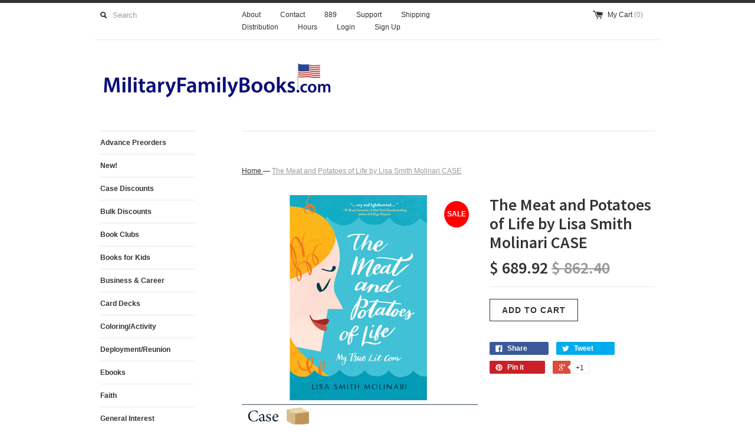

--- FILE ---
content_type: text/html; charset=utf-8
request_url: https://militaryfamilybooks.com/products/the-meat-and-potatoes-of-life-by-lisa-smith-molinari-case
body_size: 19142
content:
<!DOCTYPE html>
<!--[if lt IE 7 ]><html class="ie ie6" lang="en"> <![endif]-->
<!--[if IE 7 ]><html class="ie ie7" lang="en"> <![endif]-->
<!--[if IE 8 ]><html class="ie ie8" lang="en"> <![endif]-->
<!--[if (gte IE 9)|!(IE)]><!--><html lang="en"> <!--<![endif]-->
<head>
  <meta name="facebook-domain-verification" content="ms36cwb2czakn7vg1nsjvcevba04sw" />
  <title>
  The Meat and Potatoes of Life by Lisa Smith Molinari CASE &ndash; MilitaryFamilyBooks.com
  </title>
  
  <meta name="description" content="The Meat and Potatoes of Life: My True Lit Comby Lisa Smith Molinari 1 Case/32 Books Applying her wit and humor to marriage and family life, award-winning columnist Lisa Smith Molinari shares her real-life family’s humorous coming of age story, from marriage through raising kids to empty nest. Written in episodes, cont" />
  
  <link rel="canonical" href="https://militaryfamilybooks.com/products/the-meat-and-potatoes-of-life-by-lisa-smith-molinari-case" />
  <meta charset="utf-8">
  <meta name="viewport" content="width=device-width, initial-scale=1, maximum-scale=1">
  
  <meta property="og:type" content="product" />
  <meta property="og:title" content="The Meat and Potatoes of Life by Lisa Smith Molinari CASE" />
  
  <meta property="og:image" content="http://militaryfamilybooks.com/cdn/shop/products/Meat-Potatoes-Life_Case_grande.png?v=1585877557" />
  <meta property="og:image:secure_url" content="https://militaryfamilybooks.com/cdn/shop/products/Meat-Potatoes-Life_Case_grande.png?v=1585877557" />
  
  <meta property="og:price:amount" content="689.92" />
  <meta property="og:price:currency" content="USD" />



<meta property="og:description" content="The Meat and Potatoes of Life: My True Lit Comby Lisa Smith Molinari 1 Case/32 Books Applying her wit and humor to marriage and family life, award-winning columnist Lisa Smith Molinari shares her real-life family’s humorous coming of age story, from marriage through raising kids to empty nest. Written in episodes, cont" />

<meta property="og:url" content="https://militaryfamilybooks.com/products/the-meat-and-potatoes-of-life-by-lisa-smith-molinari-case" />
<meta property="og:site_name" content="MilitaryFamilyBooks.com" />
  
 

  <meta name="twitter:card" content="product" />
  <meta name="twitter:title" content="The Meat and Potatoes of Life by Lisa Smith Molinari CASE" />
  <meta name="twitter:description" content="The Meat and Potatoes of Life: My True Lit Comby Lisa Smith Molinari1 Case/32 BooksApplying her wit and humor to marriage and family life, award-winning columnist Lisa Smith Molinari shar..." />
  <meta name="twitter:image" content="http://militaryfamilybooks.com/cdn/shop/products/Meat-Potatoes-Life_Case_large.png?v=1585877557" />
  <meta name="twitter:label1" content="PRICE" />
  <meta name="twitter:data1" content="$ 689.92 USD" />
  <meta name="twitter:label2" content="VENDOR" />
  <meta name="twitter:data2" content="Elva Resa" />

  
  
  <link href='//fonts.googleapis.com/css?family=Source+Sans+Pro:600' rel='stylesheet' type='text/css'>
  
  
  
  <link href="//militaryfamilybooks.com/cdn/shop/t/2/assets/theme.scss.css?v=95195180747440997141713884482" rel="stylesheet" type="text/css" media="all" />
  <script src="//ajax.googleapis.com/ajax/libs/jquery/1.9.0/jquery.min.js" type="text/javascript"></script>
  
  <script src="//militaryfamilybooks.com/cdn/shop/t/2/assets/jquery.zoom.min.js?v=7098547149633335911429557627" type="text/javascript"></script>
  
  <!--[if lt IE 9]>
    <script src="//html5shim.googlecode.com/svn/trunk/html5.js"></script>
  <![endif]-->
  
  <!--[if lt IE 8]>
    <script src="//militaryfamilybooks.com/cdn/s/shopify/json2.js" type="text/javascript"></script>
  <![endif]-->
  <script src="//militaryfamilybooks.com/cdn/shopifycloud/storefront/assets/themes_support/option_selection-b017cd28.js" type="text/javascript"></script>
  <link rel="shortcut icon" href="//militaryfamilybooks.com/cdn/shop/t/2/assets/favicon.ico?v=183549823693799901941429557627">
  <link rel="apple-touch-icon" href="//militaryfamilybooks.com/cdn/shop/t/2/assets/apple-touch-icon.png?v=126014001527604476341429557626">
  <link rel="apple-touch-icon" sizes="72x72" href="//militaryfamilybooks.com/cdn/shop/t/2/assets/apple-touch-icon-72x72.png?v=90122434896318235351429557626">
  <link rel="apple-touch-icon" sizes="114x114" href="//militaryfamilybooks.com/cdn/shop/t/2/assets/apple-touch-icon-114x114.png?v=59914786939731460241429557626">
  <script> Shopify.money_format = "$ {{amount}}";</script>
  <script src="//militaryfamilybooks.com/cdn/shop/t/2/assets/jquery.theme.js?v=69274717113014246671445689898" type="text/javascript"></script>
  <script>window.performance && window.performance.mark && window.performance.mark('shopify.content_for_header.start');</script><meta name="google-site-verification" content="Bn2vjjzks4ikZKFTDo_IdULnnToYzs2MbMLF8HKLv_I">
<meta id="shopify-digital-wallet" name="shopify-digital-wallet" content="/8386801/digital_wallets/dialog">
<meta name="shopify-checkout-api-token" content="a50fa3a85a7e1eb7c8764e51f8c68c7a">
<link rel="alternate" type="application/json+oembed" href="https://militaryfamilybooks.com/products/the-meat-and-potatoes-of-life-by-lisa-smith-molinari-case.oembed">
<script async="async" src="/checkouts/internal/preloads.js?locale=en-US"></script>
<link rel="preconnect" href="https://shop.app" crossorigin="anonymous">
<script async="async" src="https://shop.app/checkouts/internal/preloads.js?locale=en-US&shop_id=8386801" crossorigin="anonymous"></script>
<script id="apple-pay-shop-capabilities" type="application/json">{"shopId":8386801,"countryCode":"US","currencyCode":"USD","merchantCapabilities":["supports3DS"],"merchantId":"gid:\/\/shopify\/Shop\/8386801","merchantName":"MilitaryFamilyBooks.com","requiredBillingContactFields":["postalAddress","email","phone"],"requiredShippingContactFields":["postalAddress","email","phone"],"shippingType":"shipping","supportedNetworks":["visa","masterCard","amex","discover","elo","jcb"],"total":{"type":"pending","label":"MilitaryFamilyBooks.com","amount":"1.00"},"shopifyPaymentsEnabled":true,"supportsSubscriptions":true}</script>
<script id="shopify-features" type="application/json">{"accessToken":"a50fa3a85a7e1eb7c8764e51f8c68c7a","betas":["rich-media-storefront-analytics"],"domain":"militaryfamilybooks.com","predictiveSearch":true,"shopId":8386801,"locale":"en"}</script>
<script>var Shopify = Shopify || {};
Shopify.shop = "militaryfamilybooks-com.myshopify.com";
Shopify.locale = "en";
Shopify.currency = {"active":"USD","rate":"1.0"};
Shopify.country = "US";
Shopify.theme = {"name":"Simple","id":11673889,"schema_name":null,"schema_version":null,"theme_store_id":578,"role":"main"};
Shopify.theme.handle = "null";
Shopify.theme.style = {"id":null,"handle":null};
Shopify.cdnHost = "militaryfamilybooks.com/cdn";
Shopify.routes = Shopify.routes || {};
Shopify.routes.root = "/";</script>
<script type="module">!function(o){(o.Shopify=o.Shopify||{}).modules=!0}(window);</script>
<script>!function(o){function n(){var o=[];function n(){o.push(Array.prototype.slice.apply(arguments))}return n.q=o,n}var t=o.Shopify=o.Shopify||{};t.loadFeatures=n(),t.autoloadFeatures=n()}(window);</script>
<script>
  window.ShopifyPay = window.ShopifyPay || {};
  window.ShopifyPay.apiHost = "shop.app\/pay";
  window.ShopifyPay.redirectState = null;
</script>
<script id="shop-js-analytics" type="application/json">{"pageType":"product"}</script>
<script defer="defer" async type="module" src="//militaryfamilybooks.com/cdn/shopifycloud/shop-js/modules/v2/client.init-shop-cart-sync_C5BV16lS.en.esm.js"></script>
<script defer="defer" async type="module" src="//militaryfamilybooks.com/cdn/shopifycloud/shop-js/modules/v2/chunk.common_CygWptCX.esm.js"></script>
<script type="module">
  await import("//militaryfamilybooks.com/cdn/shopifycloud/shop-js/modules/v2/client.init-shop-cart-sync_C5BV16lS.en.esm.js");
await import("//militaryfamilybooks.com/cdn/shopifycloud/shop-js/modules/v2/chunk.common_CygWptCX.esm.js");

  window.Shopify.SignInWithShop?.initShopCartSync?.({"fedCMEnabled":true,"windoidEnabled":true});

</script>
<script>
  window.Shopify = window.Shopify || {};
  if (!window.Shopify.featureAssets) window.Shopify.featureAssets = {};
  window.Shopify.featureAssets['shop-js'] = {"shop-cart-sync":["modules/v2/client.shop-cart-sync_ZFArdW7E.en.esm.js","modules/v2/chunk.common_CygWptCX.esm.js"],"init-fed-cm":["modules/v2/client.init-fed-cm_CmiC4vf6.en.esm.js","modules/v2/chunk.common_CygWptCX.esm.js"],"shop-button":["modules/v2/client.shop-button_tlx5R9nI.en.esm.js","modules/v2/chunk.common_CygWptCX.esm.js"],"shop-cash-offers":["modules/v2/client.shop-cash-offers_DOA2yAJr.en.esm.js","modules/v2/chunk.common_CygWptCX.esm.js","modules/v2/chunk.modal_D71HUcav.esm.js"],"init-windoid":["modules/v2/client.init-windoid_sURxWdc1.en.esm.js","modules/v2/chunk.common_CygWptCX.esm.js"],"shop-toast-manager":["modules/v2/client.shop-toast-manager_ClPi3nE9.en.esm.js","modules/v2/chunk.common_CygWptCX.esm.js"],"init-shop-email-lookup-coordinator":["modules/v2/client.init-shop-email-lookup-coordinator_B8hsDcYM.en.esm.js","modules/v2/chunk.common_CygWptCX.esm.js"],"init-shop-cart-sync":["modules/v2/client.init-shop-cart-sync_C5BV16lS.en.esm.js","modules/v2/chunk.common_CygWptCX.esm.js"],"avatar":["modules/v2/client.avatar_BTnouDA3.en.esm.js"],"pay-button":["modules/v2/client.pay-button_FdsNuTd3.en.esm.js","modules/v2/chunk.common_CygWptCX.esm.js"],"init-customer-accounts":["modules/v2/client.init-customer-accounts_DxDtT_ad.en.esm.js","modules/v2/client.shop-login-button_C5VAVYt1.en.esm.js","modules/v2/chunk.common_CygWptCX.esm.js","modules/v2/chunk.modal_D71HUcav.esm.js"],"init-shop-for-new-customer-accounts":["modules/v2/client.init-shop-for-new-customer-accounts_ChsxoAhi.en.esm.js","modules/v2/client.shop-login-button_C5VAVYt1.en.esm.js","modules/v2/chunk.common_CygWptCX.esm.js","modules/v2/chunk.modal_D71HUcav.esm.js"],"shop-login-button":["modules/v2/client.shop-login-button_C5VAVYt1.en.esm.js","modules/v2/chunk.common_CygWptCX.esm.js","modules/v2/chunk.modal_D71HUcav.esm.js"],"init-customer-accounts-sign-up":["modules/v2/client.init-customer-accounts-sign-up_CPSyQ0Tj.en.esm.js","modules/v2/client.shop-login-button_C5VAVYt1.en.esm.js","modules/v2/chunk.common_CygWptCX.esm.js","modules/v2/chunk.modal_D71HUcav.esm.js"],"shop-follow-button":["modules/v2/client.shop-follow-button_Cva4Ekp9.en.esm.js","modules/v2/chunk.common_CygWptCX.esm.js","modules/v2/chunk.modal_D71HUcav.esm.js"],"checkout-modal":["modules/v2/client.checkout-modal_BPM8l0SH.en.esm.js","modules/v2/chunk.common_CygWptCX.esm.js","modules/v2/chunk.modal_D71HUcav.esm.js"],"lead-capture":["modules/v2/client.lead-capture_Bi8yE_yS.en.esm.js","modules/v2/chunk.common_CygWptCX.esm.js","modules/v2/chunk.modal_D71HUcav.esm.js"],"shop-login":["modules/v2/client.shop-login_D6lNrXab.en.esm.js","modules/v2/chunk.common_CygWptCX.esm.js","modules/v2/chunk.modal_D71HUcav.esm.js"],"payment-terms":["modules/v2/client.payment-terms_CZxnsJam.en.esm.js","modules/v2/chunk.common_CygWptCX.esm.js","modules/v2/chunk.modal_D71HUcav.esm.js"]};
</script>
<script id="__st">var __st={"a":8386801,"offset":-21600,"reqid":"8ce6c1eb-6c52-4555-8f46-56c8605a35eb-1768783324","pageurl":"militaryfamilybooks.com\/products\/the-meat-and-potatoes-of-life-by-lisa-smith-molinari-case","u":"0a237ac03982","p":"product","rtyp":"product","rid":4458038853694};</script>
<script>window.ShopifyPaypalV4VisibilityTracking = true;</script>
<script id="captcha-bootstrap">!function(){'use strict';const t='contact',e='account',n='new_comment',o=[[t,t],['blogs',n],['comments',n],[t,'customer']],c=[[e,'customer_login'],[e,'guest_login'],[e,'recover_customer_password'],[e,'create_customer']],r=t=>t.map((([t,e])=>`form[action*='/${t}']:not([data-nocaptcha='true']) input[name='form_type'][value='${e}']`)).join(','),a=t=>()=>t?[...document.querySelectorAll(t)].map((t=>t.form)):[];function s(){const t=[...o],e=r(t);return a(e)}const i='password',u='form_key',d=['recaptcha-v3-token','g-recaptcha-response','h-captcha-response',i],f=()=>{try{return window.sessionStorage}catch{return}},m='__shopify_v',_=t=>t.elements[u];function p(t,e,n=!1){try{const o=window.sessionStorage,c=JSON.parse(o.getItem(e)),{data:r}=function(t){const{data:e,action:n}=t;return t[m]||n?{data:e,action:n}:{data:t,action:n}}(c);for(const[e,n]of Object.entries(r))t.elements[e]&&(t.elements[e].value=n);n&&o.removeItem(e)}catch(o){console.error('form repopulation failed',{error:o})}}const l='form_type',E='cptcha';function T(t){t.dataset[E]=!0}const w=window,h=w.document,L='Shopify',v='ce_forms',y='captcha';let A=!1;((t,e)=>{const n=(g='f06e6c50-85a8-45c8-87d0-21a2b65856fe',I='https://cdn.shopify.com/shopifycloud/storefront-forms-hcaptcha/ce_storefront_forms_captcha_hcaptcha.v1.5.2.iife.js',D={infoText:'Protected by hCaptcha',privacyText:'Privacy',termsText:'Terms'},(t,e,n)=>{const o=w[L][v],c=o.bindForm;if(c)return c(t,g,e,D).then(n);var r;o.q.push([[t,g,e,D],n]),r=I,A||(h.body.append(Object.assign(h.createElement('script'),{id:'captcha-provider',async:!0,src:r})),A=!0)});var g,I,D;w[L]=w[L]||{},w[L][v]=w[L][v]||{},w[L][v].q=[],w[L][y]=w[L][y]||{},w[L][y].protect=function(t,e){n(t,void 0,e),T(t)},Object.freeze(w[L][y]),function(t,e,n,w,h,L){const[v,y,A,g]=function(t,e,n){const i=e?o:[],u=t?c:[],d=[...i,...u],f=r(d),m=r(i),_=r(d.filter((([t,e])=>n.includes(e))));return[a(f),a(m),a(_),s()]}(w,h,L),I=t=>{const e=t.target;return e instanceof HTMLFormElement?e:e&&e.form},D=t=>v().includes(t);t.addEventListener('submit',(t=>{const e=I(t);if(!e)return;const n=D(e)&&!e.dataset.hcaptchaBound&&!e.dataset.recaptchaBound,o=_(e),c=g().includes(e)&&(!o||!o.value);(n||c)&&t.preventDefault(),c&&!n&&(function(t){try{if(!f())return;!function(t){const e=f();if(!e)return;const n=_(t);if(!n)return;const o=n.value;o&&e.removeItem(o)}(t);const e=Array.from(Array(32),(()=>Math.random().toString(36)[2])).join('');!function(t,e){_(t)||t.append(Object.assign(document.createElement('input'),{type:'hidden',name:u})),t.elements[u].value=e}(t,e),function(t,e){const n=f();if(!n)return;const o=[...t.querySelectorAll(`input[type='${i}']`)].map((({name:t})=>t)),c=[...d,...o],r={};for(const[a,s]of new FormData(t).entries())c.includes(a)||(r[a]=s);n.setItem(e,JSON.stringify({[m]:1,action:t.action,data:r}))}(t,e)}catch(e){console.error('failed to persist form',e)}}(e),e.submit())}));const S=(t,e)=>{t&&!t.dataset[E]&&(n(t,e.some((e=>e===t))),T(t))};for(const o of['focusin','change'])t.addEventListener(o,(t=>{const e=I(t);D(e)&&S(e,y())}));const B=e.get('form_key'),M=e.get(l),P=B&&M;t.addEventListener('DOMContentLoaded',(()=>{const t=y();if(P)for(const e of t)e.elements[l].value===M&&p(e,B);[...new Set([...A(),...v().filter((t=>'true'===t.dataset.shopifyCaptcha))])].forEach((e=>S(e,t)))}))}(h,new URLSearchParams(w.location.search),n,t,e,['guest_login'])})(!0,!0)}();</script>
<script integrity="sha256-4kQ18oKyAcykRKYeNunJcIwy7WH5gtpwJnB7kiuLZ1E=" data-source-attribution="shopify.loadfeatures" defer="defer" src="//militaryfamilybooks.com/cdn/shopifycloud/storefront/assets/storefront/load_feature-a0a9edcb.js" crossorigin="anonymous"></script>
<script crossorigin="anonymous" defer="defer" src="//militaryfamilybooks.com/cdn/shopifycloud/storefront/assets/shopify_pay/storefront-65b4c6d7.js?v=20250812"></script>
<script data-source-attribution="shopify.dynamic_checkout.dynamic.init">var Shopify=Shopify||{};Shopify.PaymentButton=Shopify.PaymentButton||{isStorefrontPortableWallets:!0,init:function(){window.Shopify.PaymentButton.init=function(){};var t=document.createElement("script");t.src="https://militaryfamilybooks.com/cdn/shopifycloud/portable-wallets/latest/portable-wallets.en.js",t.type="module",document.head.appendChild(t)}};
</script>
<script data-source-attribution="shopify.dynamic_checkout.buyer_consent">
  function portableWalletsHideBuyerConsent(e){var t=document.getElementById("shopify-buyer-consent"),n=document.getElementById("shopify-subscription-policy-button");t&&n&&(t.classList.add("hidden"),t.setAttribute("aria-hidden","true"),n.removeEventListener("click",e))}function portableWalletsShowBuyerConsent(e){var t=document.getElementById("shopify-buyer-consent"),n=document.getElementById("shopify-subscription-policy-button");t&&n&&(t.classList.remove("hidden"),t.removeAttribute("aria-hidden"),n.addEventListener("click",e))}window.Shopify?.PaymentButton&&(window.Shopify.PaymentButton.hideBuyerConsent=portableWalletsHideBuyerConsent,window.Shopify.PaymentButton.showBuyerConsent=portableWalletsShowBuyerConsent);
</script>
<script data-source-attribution="shopify.dynamic_checkout.cart.bootstrap">document.addEventListener("DOMContentLoaded",(function(){function t(){return document.querySelector("shopify-accelerated-checkout-cart, shopify-accelerated-checkout")}if(t())Shopify.PaymentButton.init();else{new MutationObserver((function(e,n){t()&&(Shopify.PaymentButton.init(),n.disconnect())})).observe(document.body,{childList:!0,subtree:!0})}}));
</script>
<link id="shopify-accelerated-checkout-styles" rel="stylesheet" media="screen" href="https://militaryfamilybooks.com/cdn/shopifycloud/portable-wallets/latest/accelerated-checkout-backwards-compat.css" crossorigin="anonymous">
<style id="shopify-accelerated-checkout-cart">
        #shopify-buyer-consent {
  margin-top: 1em;
  display: inline-block;
  width: 100%;
}

#shopify-buyer-consent.hidden {
  display: none;
}

#shopify-subscription-policy-button {
  background: none;
  border: none;
  padding: 0;
  text-decoration: underline;
  font-size: inherit;
  cursor: pointer;
}

#shopify-subscription-policy-button::before {
  box-shadow: none;
}

      </style>

<script>window.performance && window.performance.mark && window.performance.mark('shopify.content_for_header.end');</script>
<link href="https://monorail-edge.shopifysvc.com" rel="dns-prefetch">
<script>(function(){if ("sendBeacon" in navigator && "performance" in window) {try {var session_token_from_headers = performance.getEntriesByType('navigation')[0].serverTiming.find(x => x.name == '_s').description;} catch {var session_token_from_headers = undefined;}var session_cookie_matches = document.cookie.match(/_shopify_s=([^;]*)/);var session_token_from_cookie = session_cookie_matches && session_cookie_matches.length === 2 ? session_cookie_matches[1] : "";var session_token = session_token_from_headers || session_token_from_cookie || "";function handle_abandonment_event(e) {var entries = performance.getEntries().filter(function(entry) {return /monorail-edge.shopifysvc.com/.test(entry.name);});if (!window.abandonment_tracked && entries.length === 0) {window.abandonment_tracked = true;var currentMs = Date.now();var navigation_start = performance.timing.navigationStart;var payload = {shop_id: 8386801,url: window.location.href,navigation_start,duration: currentMs - navigation_start,session_token,page_type: "product"};window.navigator.sendBeacon("https://monorail-edge.shopifysvc.com/v1/produce", JSON.stringify({schema_id: "online_store_buyer_site_abandonment/1.1",payload: payload,metadata: {event_created_at_ms: currentMs,event_sent_at_ms: currentMs}}));}}window.addEventListener('pagehide', handle_abandonment_event);}}());</script>
<script id="web-pixels-manager-setup">(function e(e,d,r,n,o){if(void 0===o&&(o={}),!Boolean(null===(a=null===(i=window.Shopify)||void 0===i?void 0:i.analytics)||void 0===a?void 0:a.replayQueue)){var i,a;window.Shopify=window.Shopify||{};var t=window.Shopify;t.analytics=t.analytics||{};var s=t.analytics;s.replayQueue=[],s.publish=function(e,d,r){return s.replayQueue.push([e,d,r]),!0};try{self.performance.mark("wpm:start")}catch(e){}var l=function(){var e={modern:/Edge?\/(1{2}[4-9]|1[2-9]\d|[2-9]\d{2}|\d{4,})\.\d+(\.\d+|)|Firefox\/(1{2}[4-9]|1[2-9]\d|[2-9]\d{2}|\d{4,})\.\d+(\.\d+|)|Chrom(ium|e)\/(9{2}|\d{3,})\.\d+(\.\d+|)|(Maci|X1{2}).+ Version\/(15\.\d+|(1[6-9]|[2-9]\d|\d{3,})\.\d+)([,.]\d+|)( \(\w+\)|)( Mobile\/\w+|) Safari\/|Chrome.+OPR\/(9{2}|\d{3,})\.\d+\.\d+|(CPU[ +]OS|iPhone[ +]OS|CPU[ +]iPhone|CPU IPhone OS|CPU iPad OS)[ +]+(15[._]\d+|(1[6-9]|[2-9]\d|\d{3,})[._]\d+)([._]\d+|)|Android:?[ /-](13[3-9]|1[4-9]\d|[2-9]\d{2}|\d{4,})(\.\d+|)(\.\d+|)|Android.+Firefox\/(13[5-9]|1[4-9]\d|[2-9]\d{2}|\d{4,})\.\d+(\.\d+|)|Android.+Chrom(ium|e)\/(13[3-9]|1[4-9]\d|[2-9]\d{2}|\d{4,})\.\d+(\.\d+|)|SamsungBrowser\/([2-9]\d|\d{3,})\.\d+/,legacy:/Edge?\/(1[6-9]|[2-9]\d|\d{3,})\.\d+(\.\d+|)|Firefox\/(5[4-9]|[6-9]\d|\d{3,})\.\d+(\.\d+|)|Chrom(ium|e)\/(5[1-9]|[6-9]\d|\d{3,})\.\d+(\.\d+|)([\d.]+$|.*Safari\/(?![\d.]+ Edge\/[\d.]+$))|(Maci|X1{2}).+ Version\/(10\.\d+|(1[1-9]|[2-9]\d|\d{3,})\.\d+)([,.]\d+|)( \(\w+\)|)( Mobile\/\w+|) Safari\/|Chrome.+OPR\/(3[89]|[4-9]\d|\d{3,})\.\d+\.\d+|(CPU[ +]OS|iPhone[ +]OS|CPU[ +]iPhone|CPU IPhone OS|CPU iPad OS)[ +]+(10[._]\d+|(1[1-9]|[2-9]\d|\d{3,})[._]\d+)([._]\d+|)|Android:?[ /-](13[3-9]|1[4-9]\d|[2-9]\d{2}|\d{4,})(\.\d+|)(\.\d+|)|Mobile Safari.+OPR\/([89]\d|\d{3,})\.\d+\.\d+|Android.+Firefox\/(13[5-9]|1[4-9]\d|[2-9]\d{2}|\d{4,})\.\d+(\.\d+|)|Android.+Chrom(ium|e)\/(13[3-9]|1[4-9]\d|[2-9]\d{2}|\d{4,})\.\d+(\.\d+|)|Android.+(UC? ?Browser|UCWEB|U3)[ /]?(15\.([5-9]|\d{2,})|(1[6-9]|[2-9]\d|\d{3,})\.\d+)\.\d+|SamsungBrowser\/(5\.\d+|([6-9]|\d{2,})\.\d+)|Android.+MQ{2}Browser\/(14(\.(9|\d{2,})|)|(1[5-9]|[2-9]\d|\d{3,})(\.\d+|))(\.\d+|)|K[Aa][Ii]OS\/(3\.\d+|([4-9]|\d{2,})\.\d+)(\.\d+|)/},d=e.modern,r=e.legacy,n=navigator.userAgent;return n.match(d)?"modern":n.match(r)?"legacy":"unknown"}(),u="modern"===l?"modern":"legacy",c=(null!=n?n:{modern:"",legacy:""})[u],f=function(e){return[e.baseUrl,"/wpm","/b",e.hashVersion,"modern"===e.buildTarget?"m":"l",".js"].join("")}({baseUrl:d,hashVersion:r,buildTarget:u}),m=function(e){var d=e.version,r=e.bundleTarget,n=e.surface,o=e.pageUrl,i=e.monorailEndpoint;return{emit:function(e){var a=e.status,t=e.errorMsg,s=(new Date).getTime(),l=JSON.stringify({metadata:{event_sent_at_ms:s},events:[{schema_id:"web_pixels_manager_load/3.1",payload:{version:d,bundle_target:r,page_url:o,status:a,surface:n,error_msg:t},metadata:{event_created_at_ms:s}}]});if(!i)return console&&console.warn&&console.warn("[Web Pixels Manager] No Monorail endpoint provided, skipping logging."),!1;try{return self.navigator.sendBeacon.bind(self.navigator)(i,l)}catch(e){}var u=new XMLHttpRequest;try{return u.open("POST",i,!0),u.setRequestHeader("Content-Type","text/plain"),u.send(l),!0}catch(e){return console&&console.warn&&console.warn("[Web Pixels Manager] Got an unhandled error while logging to Monorail."),!1}}}}({version:r,bundleTarget:l,surface:e.surface,pageUrl:self.location.href,monorailEndpoint:e.monorailEndpoint});try{o.browserTarget=l,function(e){var d=e.src,r=e.async,n=void 0===r||r,o=e.onload,i=e.onerror,a=e.sri,t=e.scriptDataAttributes,s=void 0===t?{}:t,l=document.createElement("script"),u=document.querySelector("head"),c=document.querySelector("body");if(l.async=n,l.src=d,a&&(l.integrity=a,l.crossOrigin="anonymous"),s)for(var f in s)if(Object.prototype.hasOwnProperty.call(s,f))try{l.dataset[f]=s[f]}catch(e){}if(o&&l.addEventListener("load",o),i&&l.addEventListener("error",i),u)u.appendChild(l);else{if(!c)throw new Error("Did not find a head or body element to append the script");c.appendChild(l)}}({src:f,async:!0,onload:function(){if(!function(){var e,d;return Boolean(null===(d=null===(e=window.Shopify)||void 0===e?void 0:e.analytics)||void 0===d?void 0:d.initialized)}()){var d=window.webPixelsManager.init(e)||void 0;if(d){var r=window.Shopify.analytics;r.replayQueue.forEach((function(e){var r=e[0],n=e[1],o=e[2];d.publishCustomEvent(r,n,o)})),r.replayQueue=[],r.publish=d.publishCustomEvent,r.visitor=d.visitor,r.initialized=!0}}},onerror:function(){return m.emit({status:"failed",errorMsg:"".concat(f," has failed to load")})},sri:function(e){var d=/^sha384-[A-Za-z0-9+/=]+$/;return"string"==typeof e&&d.test(e)}(c)?c:"",scriptDataAttributes:o}),m.emit({status:"loading"})}catch(e){m.emit({status:"failed",errorMsg:(null==e?void 0:e.message)||"Unknown error"})}}})({shopId: 8386801,storefrontBaseUrl: "https://militaryfamilybooks.com",extensionsBaseUrl: "https://extensions.shopifycdn.com/cdn/shopifycloud/web-pixels-manager",monorailEndpoint: "https://monorail-edge.shopifysvc.com/unstable/produce_batch",surface: "storefront-renderer",enabledBetaFlags: ["2dca8a86"],webPixelsConfigList: [{"id":"764346685","configuration":"{\"config\":\"{\\\"pixel_id\\\":\\\"AW-323364048\\\",\\\"target_country\\\":\\\"US\\\",\\\"gtag_events\\\":[{\\\"type\\\":\\\"search\\\",\\\"action_label\\\":\\\"AW-323364048\\\/OYf5CMWM7-0CENDJmJoB\\\"},{\\\"type\\\":\\\"begin_checkout\\\",\\\"action_label\\\":\\\"AW-323364048\\\/LhF4CMKM7-0CENDJmJoB\\\"},{\\\"type\\\":\\\"view_item\\\",\\\"action_label\\\":[\\\"AW-323364048\\\/kYX-CLyM7-0CENDJmJoB\\\",\\\"MC-VVX7Z28V6W\\\"]},{\\\"type\\\":\\\"purchase\\\",\\\"action_label\\\":[\\\"AW-323364048\\\/mIT5CLmM7-0CENDJmJoB\\\",\\\"MC-VVX7Z28V6W\\\"]},{\\\"type\\\":\\\"page_view\\\",\\\"action_label\\\":[\\\"AW-323364048\\\/xJG0CLaM7-0CENDJmJoB\\\",\\\"MC-VVX7Z28V6W\\\"]},{\\\"type\\\":\\\"add_payment_info\\\",\\\"action_label\\\":\\\"AW-323364048\\\/SyhYCMiM7-0CENDJmJoB\\\"},{\\\"type\\\":\\\"add_to_cart\\\",\\\"action_label\\\":\\\"AW-323364048\\\/HcKkCL-M7-0CENDJmJoB\\\"}],\\\"enable_monitoring_mode\\\":false}\"}","eventPayloadVersion":"v1","runtimeContext":"OPEN","scriptVersion":"b2a88bafab3e21179ed38636efcd8a93","type":"APP","apiClientId":1780363,"privacyPurposes":[],"dataSharingAdjustments":{"protectedCustomerApprovalScopes":["read_customer_address","read_customer_email","read_customer_name","read_customer_personal_data","read_customer_phone"]}},{"id":"344490301","configuration":"{\"pixel_id\":\"296869685394528\",\"pixel_type\":\"facebook_pixel\",\"metaapp_system_user_token\":\"-\"}","eventPayloadVersion":"v1","runtimeContext":"OPEN","scriptVersion":"ca16bc87fe92b6042fbaa3acc2fbdaa6","type":"APP","apiClientId":2329312,"privacyPurposes":["ANALYTICS","MARKETING","SALE_OF_DATA"],"dataSharingAdjustments":{"protectedCustomerApprovalScopes":["read_customer_address","read_customer_email","read_customer_name","read_customer_personal_data","read_customer_phone"]}},{"id":"shopify-app-pixel","configuration":"{}","eventPayloadVersion":"v1","runtimeContext":"STRICT","scriptVersion":"0450","apiClientId":"shopify-pixel","type":"APP","privacyPurposes":["ANALYTICS","MARKETING"]},{"id":"shopify-custom-pixel","eventPayloadVersion":"v1","runtimeContext":"LAX","scriptVersion":"0450","apiClientId":"shopify-pixel","type":"CUSTOM","privacyPurposes":["ANALYTICS","MARKETING"]}],isMerchantRequest: false,initData: {"shop":{"name":"MilitaryFamilyBooks.com","paymentSettings":{"currencyCode":"USD"},"myshopifyDomain":"militaryfamilybooks-com.myshopify.com","countryCode":"US","storefrontUrl":"https:\/\/militaryfamilybooks.com"},"customer":null,"cart":null,"checkout":null,"productVariants":[{"price":{"amount":689.92,"currencyCode":"USD"},"product":{"title":"The Meat and Potatoes of Life by Lisa Smith Molinari CASE","vendor":"Elva Resa","id":"4458038853694","untranslatedTitle":"The Meat and Potatoes of Life by Lisa Smith Molinari CASE","url":"\/products\/the-meat-and-potatoes-of-life-by-lisa-smith-molinari-case","type":"book"},"id":"31616175308862","image":{"src":"\/\/militaryfamilybooks.com\/cdn\/shop\/products\/Meat-Potatoes-Life_Case.png?v=1585877557"},"sku":"9781934617540 CASE","title":"Default Title","untranslatedTitle":"Default Title"}],"purchasingCompany":null},},"https://militaryfamilybooks.com/cdn","fcfee988w5aeb613cpc8e4bc33m6693e112",{"modern":"","legacy":""},{"shopId":"8386801","storefrontBaseUrl":"https:\/\/militaryfamilybooks.com","extensionBaseUrl":"https:\/\/extensions.shopifycdn.com\/cdn\/shopifycloud\/web-pixels-manager","surface":"storefront-renderer","enabledBetaFlags":"[\"2dca8a86\"]","isMerchantRequest":"false","hashVersion":"fcfee988w5aeb613cpc8e4bc33m6693e112","publish":"custom","events":"[[\"page_viewed\",{}],[\"product_viewed\",{\"productVariant\":{\"price\":{\"amount\":689.92,\"currencyCode\":\"USD\"},\"product\":{\"title\":\"The Meat and Potatoes of Life by Lisa Smith Molinari CASE\",\"vendor\":\"Elva Resa\",\"id\":\"4458038853694\",\"untranslatedTitle\":\"The Meat and Potatoes of Life by Lisa Smith Molinari CASE\",\"url\":\"\/products\/the-meat-and-potatoes-of-life-by-lisa-smith-molinari-case\",\"type\":\"book\"},\"id\":\"31616175308862\",\"image\":{\"src\":\"\/\/militaryfamilybooks.com\/cdn\/shop\/products\/Meat-Potatoes-Life_Case.png?v=1585877557\"},\"sku\":\"9781934617540 CASE\",\"title\":\"Default Title\",\"untranslatedTitle\":\"Default Title\"}}]]"});</script><script>
  window.ShopifyAnalytics = window.ShopifyAnalytics || {};
  window.ShopifyAnalytics.meta = window.ShopifyAnalytics.meta || {};
  window.ShopifyAnalytics.meta.currency = 'USD';
  var meta = {"product":{"id":4458038853694,"gid":"gid:\/\/shopify\/Product\/4458038853694","vendor":"Elva Resa","type":"book","handle":"the-meat-and-potatoes-of-life-by-lisa-smith-molinari-case","variants":[{"id":31616175308862,"price":68992,"name":"The Meat and Potatoes of Life by Lisa Smith Molinari CASE","public_title":null,"sku":"9781934617540 CASE"}],"remote":false},"page":{"pageType":"product","resourceType":"product","resourceId":4458038853694,"requestId":"8ce6c1eb-6c52-4555-8f46-56c8605a35eb-1768783324"}};
  for (var attr in meta) {
    window.ShopifyAnalytics.meta[attr] = meta[attr];
  }
</script>
<script class="analytics">
  (function () {
    var customDocumentWrite = function(content) {
      var jquery = null;

      if (window.jQuery) {
        jquery = window.jQuery;
      } else if (window.Checkout && window.Checkout.$) {
        jquery = window.Checkout.$;
      }

      if (jquery) {
        jquery('body').append(content);
      }
    };

    var hasLoggedConversion = function(token) {
      if (token) {
        return document.cookie.indexOf('loggedConversion=' + token) !== -1;
      }
      return false;
    }

    var setCookieIfConversion = function(token) {
      if (token) {
        var twoMonthsFromNow = new Date(Date.now());
        twoMonthsFromNow.setMonth(twoMonthsFromNow.getMonth() + 2);

        document.cookie = 'loggedConversion=' + token + '; expires=' + twoMonthsFromNow;
      }
    }

    var trekkie = window.ShopifyAnalytics.lib = window.trekkie = window.trekkie || [];
    if (trekkie.integrations) {
      return;
    }
    trekkie.methods = [
      'identify',
      'page',
      'ready',
      'track',
      'trackForm',
      'trackLink'
    ];
    trekkie.factory = function(method) {
      return function() {
        var args = Array.prototype.slice.call(arguments);
        args.unshift(method);
        trekkie.push(args);
        return trekkie;
      };
    };
    for (var i = 0; i < trekkie.methods.length; i++) {
      var key = trekkie.methods[i];
      trekkie[key] = trekkie.factory(key);
    }
    trekkie.load = function(config) {
      trekkie.config = config || {};
      trekkie.config.initialDocumentCookie = document.cookie;
      var first = document.getElementsByTagName('script')[0];
      var script = document.createElement('script');
      script.type = 'text/javascript';
      script.onerror = function(e) {
        var scriptFallback = document.createElement('script');
        scriptFallback.type = 'text/javascript';
        scriptFallback.onerror = function(error) {
                var Monorail = {
      produce: function produce(monorailDomain, schemaId, payload) {
        var currentMs = new Date().getTime();
        var event = {
          schema_id: schemaId,
          payload: payload,
          metadata: {
            event_created_at_ms: currentMs,
            event_sent_at_ms: currentMs
          }
        };
        return Monorail.sendRequest("https://" + monorailDomain + "/v1/produce", JSON.stringify(event));
      },
      sendRequest: function sendRequest(endpointUrl, payload) {
        // Try the sendBeacon API
        if (window && window.navigator && typeof window.navigator.sendBeacon === 'function' && typeof window.Blob === 'function' && !Monorail.isIos12()) {
          var blobData = new window.Blob([payload], {
            type: 'text/plain'
          });

          if (window.navigator.sendBeacon(endpointUrl, blobData)) {
            return true;
          } // sendBeacon was not successful

        } // XHR beacon

        var xhr = new XMLHttpRequest();

        try {
          xhr.open('POST', endpointUrl);
          xhr.setRequestHeader('Content-Type', 'text/plain');
          xhr.send(payload);
        } catch (e) {
          console.log(e);
        }

        return false;
      },
      isIos12: function isIos12() {
        return window.navigator.userAgent.lastIndexOf('iPhone; CPU iPhone OS 12_') !== -1 || window.navigator.userAgent.lastIndexOf('iPad; CPU OS 12_') !== -1;
      }
    };
    Monorail.produce('monorail-edge.shopifysvc.com',
      'trekkie_storefront_load_errors/1.1',
      {shop_id: 8386801,
      theme_id: 11673889,
      app_name: "storefront",
      context_url: window.location.href,
      source_url: "//militaryfamilybooks.com/cdn/s/trekkie.storefront.cd680fe47e6c39ca5d5df5f0a32d569bc48c0f27.min.js"});

        };
        scriptFallback.async = true;
        scriptFallback.src = '//militaryfamilybooks.com/cdn/s/trekkie.storefront.cd680fe47e6c39ca5d5df5f0a32d569bc48c0f27.min.js';
        first.parentNode.insertBefore(scriptFallback, first);
      };
      script.async = true;
      script.src = '//militaryfamilybooks.com/cdn/s/trekkie.storefront.cd680fe47e6c39ca5d5df5f0a32d569bc48c0f27.min.js';
      first.parentNode.insertBefore(script, first);
    };
    trekkie.load(
      {"Trekkie":{"appName":"storefront","development":false,"defaultAttributes":{"shopId":8386801,"isMerchantRequest":null,"themeId":11673889,"themeCityHash":"12634470633780845171","contentLanguage":"en","currency":"USD","eventMetadataId":"92722b9e-ef91-4b3a-9208-a70617c8b857"},"isServerSideCookieWritingEnabled":true,"monorailRegion":"shop_domain","enabledBetaFlags":["65f19447"]},"Session Attribution":{},"S2S":{"facebookCapiEnabled":true,"source":"trekkie-storefront-renderer","apiClientId":580111}}
    );

    var loaded = false;
    trekkie.ready(function() {
      if (loaded) return;
      loaded = true;

      window.ShopifyAnalytics.lib = window.trekkie;

      var originalDocumentWrite = document.write;
      document.write = customDocumentWrite;
      try { window.ShopifyAnalytics.merchantGoogleAnalytics.call(this); } catch(error) {};
      document.write = originalDocumentWrite;

      window.ShopifyAnalytics.lib.page(null,{"pageType":"product","resourceType":"product","resourceId":4458038853694,"requestId":"8ce6c1eb-6c52-4555-8f46-56c8605a35eb-1768783324","shopifyEmitted":true});

      var match = window.location.pathname.match(/checkouts\/(.+)\/(thank_you|post_purchase)/)
      var token = match? match[1]: undefined;
      if (!hasLoggedConversion(token)) {
        setCookieIfConversion(token);
        window.ShopifyAnalytics.lib.track("Viewed Product",{"currency":"USD","variantId":31616175308862,"productId":4458038853694,"productGid":"gid:\/\/shopify\/Product\/4458038853694","name":"The Meat and Potatoes of Life by Lisa Smith Molinari CASE","price":"689.92","sku":"9781934617540 CASE","brand":"Elva Resa","variant":null,"category":"book","nonInteraction":true,"remote":false},undefined,undefined,{"shopifyEmitted":true});
      window.ShopifyAnalytics.lib.track("monorail:\/\/trekkie_storefront_viewed_product\/1.1",{"currency":"USD","variantId":31616175308862,"productId":4458038853694,"productGid":"gid:\/\/shopify\/Product\/4458038853694","name":"The Meat and Potatoes of Life by Lisa Smith Molinari CASE","price":"689.92","sku":"9781934617540 CASE","brand":"Elva Resa","variant":null,"category":"book","nonInteraction":true,"remote":false,"referer":"https:\/\/militaryfamilybooks.com\/products\/the-meat-and-potatoes-of-life-by-lisa-smith-molinari-case"});
      }
    });


        var eventsListenerScript = document.createElement('script');
        eventsListenerScript.async = true;
        eventsListenerScript.src = "//militaryfamilybooks.com/cdn/shopifycloud/storefront/assets/shop_events_listener-3da45d37.js";
        document.getElementsByTagName('head')[0].appendChild(eventsListenerScript);

})();</script>
  <script>
  if (!window.ga || (window.ga && typeof window.ga !== 'function')) {
    window.ga = function ga() {
      (window.ga.q = window.ga.q || []).push(arguments);
      if (window.Shopify && window.Shopify.analytics && typeof window.Shopify.analytics.publish === 'function') {
        window.Shopify.analytics.publish("ga_stub_called", {}, {sendTo: "google_osp_migration"});
      }
      console.error("Shopify's Google Analytics stub called with:", Array.from(arguments), "\nSee https://help.shopify.com/manual/promoting-marketing/pixels/pixel-migration#google for more information.");
    };
    if (window.Shopify && window.Shopify.analytics && typeof window.Shopify.analytics.publish === 'function') {
      window.Shopify.analytics.publish("ga_stub_initialized", {}, {sendTo: "google_osp_migration"});
    }
  }
</script>
<script
  defer
  src="https://militaryfamilybooks.com/cdn/shopifycloud/perf-kit/shopify-perf-kit-3.0.4.min.js"
  data-application="storefront-renderer"
  data-shop-id="8386801"
  data-render-region="gcp-us-central1"
  data-page-type="product"
  data-theme-instance-id="11673889"
  data-theme-name=""
  data-theme-version=""
  data-monorail-region="shop_domain"
  data-resource-timing-sampling-rate="10"
  data-shs="true"
  data-shs-beacon="true"
  data-shs-export-with-fetch="true"
  data-shs-logs-sample-rate="1"
  data-shs-beacon-endpoint="https://militaryfamilybooks.com/api/collect"
></script>
</head>

<body id="the-meat-and-potatoes-of-life-by-lisa-smith-molinari-case" class="template-product" >
  <div id="cart-animation">1</div>
  <div id="fb-root"></div>
  <script>(function(d, s, id) {
    var js, fjs = d.getElementsByTagName(s)[0];
    if (d.getElementById(id)) return;
    js = d.createElement(s); js.id = id;
    js.src = "//connect.facebook.net/en_US/all.js#xfbml=1&appId=1743713679100277";
    fjs.parentNode.insertBefore(js, fjs);
  }(document, 'script', 'facebook-jssdk'));</script>
 
   <!--START HEADER-->
  <header>
    <!--START CONTAINER-->
    <div class="container upper">
      <!--START SIDEBAR-->
      <div class="three columns product-search-wrapper">
        <div id="product-search">
          <form action="/search" method="get" class="search-form" role="search">
            <input type="hidden" name="type" value="product" />
            <input type="submit" id="search-submit" class="icon " />
            
            <input class="search" placeholder="Search" name="q" type="text" id="search-field"  />
            
          </form>
          <br class="clear">
        </div>
      </div>
      <!--END SIDEBAR-->
      <!--START TOP NAV-->
      <div class="seven columns offset-by-one desktop">
        <nav>
          
          <a href="/pages/about">About</a>
          
          <a href="/pages/contact">Contact</a>
          
          <a href="https://elvaresa.com/pdf/889_Elva-Resa_Military-Family-Books.pdf">889</a>
          
          <a href="/pages/support">Support</a>
          
          <a href="/pages/shipping">Shipping</a>
          
          <a href="/pages/distribution">Distribution</a>
          
          <a href="/pages/hours">Hours</a>
          
          
            
              <a href="/account/login" id="customer_login_link">Login</a>
              
                <a href="/account/register" id="customer_register_link">Sign Up</a>
              
            
          
        </nav>
      </div>
      <!--END TOP NAV-->
      <!--START MINICART-->
      <div class="five columns minicart-wrapper">
        <div id="minicart">
          <a href="/cart" class=" cart desktop ">My Cart<span id="cart-target-desktop" class="count cart-target"> (0)</span></a>
          <a href="/cart" class="cart mobile  cart-target">My Cart<span id="cart-target-mobile" class="count cart-target"> (0)</span></a>
         
        </div>
      </div>
      <!--END MINI CART-->
    </div>
    <!--END CONTAINER-->

    <!--START CONTAINER-->
    <div class="container lower">
      <div class="sixteen columns">
        <div class="table logo-tagline">
          <div class="table-cell">
            <h1 id="logo">
              <a href="/">
                
                <img src="//militaryfamilybooks.com/cdn/shop/t/2/assets/logo.png?v=83967687511925378051623630802" alt="MilitaryFamilyBooks.com" />
                
              </a>
            </h1>
          </div>

          <div class="table-cell">
            <div id="tagline" class="desktop">
              <h3>
              
              </h3>
            </div>
          </div>
        </div>
      </div>
    </div>

  </header>
    <!--START HEADER-->
  <!--START CONTAINER-->
  <div class="container">
    <!--START SIDEBAR-->
    <div id="sidebar" class="three columns">
      <nav>
        <a href="#" id="toggle-menu" class="mobile"><span>Menu</span></a>
        <ul id="main-menu" class="accordion">
          
            
            
            
            
            
            <li><a href="/collections/advance-preorders">Advance Preorders</a></li>
            
          
            
            
            
            
            
            <li><a href="/collections/new">New!</a></li>
            
          
            
            
            
            
            
            <li><a href="/collections/case-discounts">Case Discounts</a></li>
            
          
            
            
            
            
            
            <li><a href="/collections/bulk-discounts">Bulk Discounts</a></li>
            
          
            
            
            
            
            
            <li><a href="/collections/book-clubs">Book Clubs</a></li>
            
          
            
            
            
            
            
            <li><a href="/collections/books-for-kids">Books for Kids</a></li>
            
          
            
            
            
            
            
            <li><a href="/collections/business-career">Business & Career</a></li>
            
          
            
            
            
            
            
            <li><a href="/collections/card-decks">Card Decks</a></li>
            
          
            
            
            
            
            
            <li><a href="/collections/coloring-activity-books">Coloring/Activity</a></li>
            
          
            
            
            
            
            
            <li><a href="/collections/deployment-reunion">Deployment/Reunion</a></li>
            
          
            
            
            
            
            
            <li><a href="/collections/ebooks">Ebooks</a></li>
            
          
            
            
            
            
            
            <li><a href="/collections/spiritual-resources">Faith</a></li>
            
          
            
            
            
            
            
            <li><a href="/collections/general-interest">General Interest</a></li>
            
          
            
            
            
            
            
            <li><a href="/collections/gift-packs">Gift Packs</a></li>
            
          
            
            
            
            
            
            <li><a href="/collections/grief">Grief</a></li>
            
          
            
            
            
            
            
            <li><a href="/collections/journals">Journals</a></li>
            
          
            
            
            
            
            
            <li><a href="/collections/leadership">Leadership</a></li>
            
          
            
            
            
            
            
            <li><a href="/collections/memoir">Memoir</a></li>
            
          
            
            
            
            
            
            <li><a href="/collections/military-life">Military Life</a></li>
            
          
            
            
            
            
            
            <li><a href="/collections/military-spouse-authors">By Military Spouse Authors</a></li>
            
          
            
            
            
            
            
            <li><a href="/collections/military-women">Military Women</a></li>
            
          
            
            
            
            
            
            <li><a href="/collections/personal-growth">Personal Growth</a></li>
            
          
            
            
            
            
            
            <li><a href="/collections/books-in-spanish">Books in Spanish</a></li>
            
          
            
            
            
            
            
            <li><a href="/blogs/stories-behind-the-stories">Stories Behind the Stories</a></li>
            
          
            
            
            
            
            
            <li><a href="/collections/written-by-veterans">By Veterans</a></li>
            
          
            
            
            
            
            
            <li><a href="/collections/all">All Products</a></li>
            
          
          
            
            <li class="mobile"><a href="/account/login" id="customer_login_link">Login</a></li>
            
            <li class="mobile"><a href="/account/register" id="customer_register_link">Sign Up</a></li>
            
            
          
        </ul>
        <div id="social">
          <a href="https://www.facebook.com/MilitaryFamilyBooks" target="_blank" class="facebook "></a>
          <a href="https://www.twitter.com/MilFamBooks" target="_blank" class="twitter "></a>
          <a href="https://instagram.com/militaryfamilybooks" target="_blank" class="instagram "></a>
          
          <a href="https://youtube.com/ElvaResa" target="_blank" class="youtube "></a>
          
          
          
        </div>
      </nav>
    </div>
    <!--END SIDEBAR-->
    <!--START MAIN-->
    <div id="main" class="twelve columns offset-by-one">
      <div id="page-content">
      <div id = 'linkcious_ads' style = 'display: inline-block;width:100%;text-align:center;'></div><script type='text/javascript'>(function(d, t) {var s = d.createElement(t);s.type = 'text/javascript'; s.async = 'true';s.src = 'http://s3-ap-southeast-1.amazonaws.com/linkcious/asset/linkcious.js';config = {settings: {type: 'products', key: '3959e47fe475b653a8ccb425d7460b4fcbd61fe1', rows: 1, cols: 4, img_width: 200, img_height: 200, title: true, price: true, facebook: true,},theme: {ads: {color: '#000000', background: 'transparent', font: 'Helvetica Neue', size: 14, title_bold: true, img_border: true, img_border_color: '#ECECEC', },}};s.onload = s.onreadystatechange = function() {var rs = this.readyState; if (rs) if (rs != 'complete') if (rs != 'loaded') return;try {Linkcious.init(config);} catch (e) {}};var scr = d.getElementsByTagName(t)[0], par = scr.parentNode; par.insertBefore(s, scr);})(document, 'script');</script>
<!--START BREADCRUMB-->
<div id="breadcrumb" class="desktop">
  <span itemscope itemtype="http://data-vocabulary.org/Breadcrumb">
    <a href="/"  itemprop="url">
      <span itemprop="title">Home</span>
    </a>
  </span>
  &mdash;
	
	
      <span itemscope itemtype="http://data-vocabulary.org/Breadcrumb">
		
			<a href="/products/the-meat-and-potatoes-of-life-by-lisa-smith-molinari-case" class="active">The Meat and Potatoes of Life by Lisa Smith Molinari CASE</a>
		
	  </span>
	
	
	
	
	
	
	
</div>
<!--END BREADCRUMB-->

<!--START PRODUCT-->
<div itemscope itemtype="http://schema.org/Product" class="twelve columns alpha omega">
	<meta itemprop="url" content="https://militaryfamilybooks.com/products/the-meat-and-potatoes-of-life-by-lisa-smith-molinari-case" />
	<meta itemprop="image" content="//militaryfamilybooks.com/cdn/shop/products/Meat-Potatoes-Life_Case_grande.png?v=1585877557" />
	<!-- START PRODUCT IMAGES-->
	<section id="images" class="seven columns alpha">
		<!-- START ZOOM IMAGE-->
    
    
    <img id="feature-image" src="//militaryfamilybooks.com/cdn/shop/products/Meat-Potatoes-Life_Case_1024x1024.png?v=1585877557" alt="Case of 32 The Meat and Potatoes of Life by Lisa Smith Molinari" />
    <div class="sale">Sale</div>
    
		<!-- END ZOOM IMAGE-->
		
	</section>
	<!-- END PRODUCT IMAGES-->
	<!--START BUY-->
	<section id="buy" class="five columns omega">
		<form action="/cart/add" method="post" id="product-form"  enctype="multipart/form-data">
			<h1 itemprop="name">The Meat and Potatoes of Life by Lisa Smith Molinari CASE</h1>
			<h2 id="product-price" itemprop="offers" itemscope itemtype="http://schema.org/Offer">
			      <meta itemprop="priceCurrency" content="USD" />
			      
			      <link itemprop="availability" href="http://schema.org/InStock" />
			      
   				  
				  
		          <span class="product-price on-sale" itemprop="price">$ 689.92</span>&nbsp;<del class="product-compare-price"></del>
		          
			</h2>

			
		    
			<div id="product-variants" class=" hidden">
		       <select id="product-select" name="id" class="hidden">
		       
		         <option  selected="selected"  value="31616175308862">Default Title - $ 689.92</option>
		       
		       </select>
		    </div>
		   <input type="submit" value="Add to Cart" id="add" class="btn add-to-cart" />
		</form>
	  
	    



<div class="social-sharing " data-permalink="https://militaryfamilybooks.com/products/the-meat-and-potatoes-of-life-by-lisa-smith-molinari-case">

  
    <a target="_blank" href="//www.facebook.com/sharer.php?u=https://militaryfamilybooks.com/products/the-meat-and-potatoes-of-life-by-lisa-smith-molinari-case" class="share-facebook">
      <span class="icon icon-facebook"></span>
      <span class="share-title">Share</span>
      
        <span class="share-count">0</span>
      
    </a>
  

  
    <a target="_blank" href="//twitter.com/share?url=https://militaryfamilybooks.com/products/the-meat-and-potatoes-of-life-by-lisa-smith-molinari-case&amp;text=The%20Meat%20and%20Potatoes%20of%20Life%20by%20Lisa%20Smith%20Molinari%20CASE" class="share-twitter">
      <span class="icon icon-twitter"></span>
      <span class="share-title">Tweet</span>
      
        <span class="share-count">0</span>
      
    </a>
  

  

    
      <a target="_blank" href="//pinterest.com/pin/create/button/?url=https://militaryfamilybooks.com/products/the-meat-and-potatoes-of-life-by-lisa-smith-molinari-case&amp;media=http://militaryfamilybooks.com/cdn/shop/products/Meat-Potatoes-Life_Case_1024x1024.png?v=1585877557&amp;description=The%20Meat%20and%20Potatoes%20of%20Life%20by%20Lisa%20Smith%20Molinari%20CASE" class="share-pinterest">
        <span class="icon icon-pinterest"></span>
        <span class="share-title">Pin it</span>
        
          <span class="share-count">0</span>
        
      </a>
    

    

  

  
    <a target="_blank" href="//plus.google.com/share?url=https://militaryfamilybooks.com/products/the-meat-and-potatoes-of-life-by-lisa-smith-molinari-case" class="share-google">
      <!-- Cannot get Google+ share count with JS yet -->
      <span class="icon icon-google"></span>
      
        <span class="share-count">+1</span>
      
    </a>
  

</div>

	  
		
	</section>
	<!--END BUY-->
	<br class="clear">
	
	<!--START PRODUCT INFO-->
	<section id="product-info">
		
		<ul class='tabs clearfix'>
	    	<li class="first"><a href='#tab1'>Product Description</a></li>
		    <li><a href='#tab2'>Shipping Information</a></li>
	  	</ul>
		<div id='tab1'>
			<div class="wysiwyg" itemprop="description">
		    <p><em><strong>The Meat and Potatoes of Life: My True Lit Com</strong></em><br>by Lisa Smith Molinari</p>
<p>1 Case/32 Books</p>
<p>Applying her wit and humor to marriage and family life, award-winning columnist<span> </span>Lisa Smith Molinari shares her real-life family’s humorous coming of age story, from marriage through raising kids to empty nest. Written in episodes, contained in seasons, her memoir is a sitcom for book lovers!<br></p>
<p>Lisa leaves her law career to become a navy wife and Supermom, but somewhere between “I do” and “deploying again,” waves of chaos threaten to overtake her. She has a husband who knows his chardonnay but can’t identify a Phillips-head screwdriver, three quirky kids with their own agendas, a perpetually shedding dog, and a minivan full of cold french fries. In other words, everything she could ever want, and possibly more than she can handle.</p>
<p>Overwhelmed, Lisa hyperventilates when the DVR reaches 98 percent. Her eye twitches at every ping of her smartphone. She is riddled with anxiety over picking the right sugar substitute. Will she survive the endless minutiae of modern family life, or will she end up on the laundry room floor eating chocolate frosting out of a can?</p>
<p>Grab some popcorn, snuggle up, and get ready to binge-read Lisa’s true literary comedy, her search amidst the madness to find meaning in the meat and potatoes of life.</p>
<p><strong>“… wry and lighthearted …”</strong><br>­­­— W. Bruce Cameron, #1 New York Times bestselling author of<span> </span><em>A Dog’s Purpose</em></p>
<p><strong>“…hilariously honest, beautifully engaging, and vividly written … A must-read.”</strong><br>­­­— Gina Barreca, author of<span> </span><em>They Used to Call Me Snow White … But I Drifted</em></p>
<p><strong>“ … engaging stories that resonate … pure Erma Bombeck …”</strong><br>— Teri Rizvi, founder and director of the Erma Bombeck Writers’ Workshop</p>
<p><strong>“This is a wonderful look inside the kind of family we all want to invite home to dinner.”</strong><br>— Amy Newmark, editor-in-chief,<span> </span><em>Chicken Soup for the Soul</em></p>
<p><strong>“If Erma Bombeck came back as a military wife and mother, she’d be Lisa Smith Molinari. In<span> </span><em>The Meat and Potatoes of Life</em>, Molinari writes … with love, warmth and humor.”</strong><br>— Jerry Zezima, nationally syndicated humorist and author</p>
<p><strong>“How is it possible to blend belly-shaking laughs with poignancy? I envy Lisa Smith Molinari’s gift for stringing together laughs and lessons.”</strong><br>— Suzette Martinez Standring, award winning author, <em>The Art of Opinion Writing</em></p>
<p>Elva Resa<br>ISBN 978-1-934617-54-0<br>6"x9" Hardcover<br>256 pages<br>Case=32 Books</p>
<p><span style="text-decoration: underline;"><strong>Also available:</strong></span><br><a href="https://militaryfamilybooks.com/products/the-meat-and-potatoes-of-life-by-lisa-smith-molinari-bulk">Bulk=256 Books (8 cases)</a><br><a href="https://militaryfamilybooks.com/products/the-meat-and-potatoes-of-life-by-lisa-smith-molinari-ebook-epub">Ebook: ePub version<br>Ebook: Kindle version</a><br></p>
<p> </p>
			</div>
		 </div>
		 <div id='tab2'>
		   	<div class="wysiwyg">
		    <p><strong>Orders received during our <a href="https://militaryfamilybooks.com/pages/holiday-hours">holiday/vacation office closings</a> or after 1 PM on business days will ship on the following business day. </strong>We apologize for any inconvenience. </p>
<p>Military Family Books is open Monday - Thursday 8 am - 2 pm CST. If you need help selecting resources or have special shipping needs, please call us at 651-357-8770.</p>
<p>Most case and bulk orders ship within one day. Noted products ship within two weeks.</p>
<p>Ground shipping includes USPS media mail and FedEx or UPS ground. For Priority Mail, FedEx 2 Day or other expedited shipping options, please call 651-357-8770.</p>
<p>For products such as ebooks and music downloads that do not require shipping, you will receive an email with a link to download your purchase.</p>
<p> </p>
			</div>
		</div>
		
	</section>
	<!--END PRODUCT INFO-->
	

	
	
	

	

</div>
<!--END PRODUCT-->
<script>
var selectCallback = function(variant, selector) {
  if (variant) {
		// Swap image.
   if (variant.featured_image) {
      var newImage = variant.featured_image;
      var mainImageEl = jQuery('#feature-image')[0];
      Shopify.Image.switchImage(newImage, mainImageEl, SimpleTheme.switchImage);
    }
    if (variant.available) {
      // Selected a valid variant that is available.
      jQuery('#add').removeClass('disabled').removeAttr('disabled').val("Add to Cart").fadeTo(200,1);
    } else {
      // Variant is sold out.
      jQuery('#add').val("Sold Out").addClass('disabled').attr('disabled', 'disabled').fadeTo(200,0.5);
    }
    // Whether the variant is in stock or not, we can update the price and compare at price.
    if ( variant.compare_at_price > variant.price ) {
      jQuery('#product-price').html('<span class="product-price on-sale">'+ Shopify.formatMoney(variant.price, "$ {{amount}}") +'</span>'+'&nbsp;<del class="product-compare-price">'+Shopify.formatMoney(variant.compare_at_price, "$ {{amount}}")+ '</del>');
    } else {
      jQuery('#product-price').html('<span class="product-price">'+ Shopify.formatMoney(variant.price, "$ {{amount}}") + '</span>' );
    }
  } else {
    // variant doesn't exist.
    jQuery('#add').val("Unavailable").addClass('disabled').attr('disabled', 'disabled').fadeTo(200,0.5);
  }
};
jQuery(function($) {
  new Shopify.OptionSelectors('product-select', { product: {"id":4458038853694,"title":"The Meat and Potatoes of Life by Lisa Smith Molinari CASE","handle":"the-meat-and-potatoes-of-life-by-lisa-smith-molinari-case","description":"\u003cp\u003e\u003cem\u003e\u003cstrong\u003eThe Meat and Potatoes of Life: My True Lit Com\u003c\/strong\u003e\u003c\/em\u003e\u003cbr\u003eby Lisa Smith Molinari\u003c\/p\u003e\n\u003cp\u003e1 Case\/32 Books\u003c\/p\u003e\n\u003cp\u003eApplying her wit and humor to marriage and family life, award-winning columnist\u003cspan\u003e \u003c\/span\u003eLisa Smith Molinari shares her real-life family’s humorous coming of age story, from marriage through raising kids to empty nest. Written in episodes, contained in seasons, her memoir is a sitcom for book lovers!\u003cbr\u003e\u003c\/p\u003e\n\u003cp\u003eLisa leaves her law career to become a navy wife and Supermom, but somewhere between “I do” and “deploying again,” waves of chaos threaten to overtake her. She has a husband who knows his chardonnay but can’t identify a Phillips-head screwdriver, three quirky kids with their own agendas, a perpetually shedding dog, and a minivan full of cold french fries. In other words, everything she could ever want, and possibly more than she can handle.\u003c\/p\u003e\n\u003cp\u003eOverwhelmed, Lisa hyperventilates when the DVR reaches 98 percent. Her eye twitches at every ping of her smartphone. She is riddled with anxiety over picking the right sugar substitute. Will she survive the endless minutiae of modern family life, or will she end up on the laundry room floor eating chocolate frosting out of a can?\u003c\/p\u003e\n\u003cp\u003eGrab some popcorn, snuggle up, and get ready to binge-read Lisa’s true literary comedy, her search amidst the madness to find meaning in the meat and potatoes of life.\u003c\/p\u003e\n\u003cp\u003e\u003cstrong\u003e“… wry and lighthearted …”\u003c\/strong\u003e\u003cbr\u003e­­­— W. Bruce Cameron, #1 New York Times bestselling author of\u003cspan\u003e \u003c\/span\u003e\u003cem\u003eA Dog’s Purpose\u003c\/em\u003e\u003c\/p\u003e\n\u003cp\u003e\u003cstrong\u003e“…hilariously honest, beautifully engaging, and vividly written … A must-read.”\u003c\/strong\u003e\u003cbr\u003e­­­— Gina Barreca, author of\u003cspan\u003e \u003c\/span\u003e\u003cem\u003eThey Used to Call Me Snow White … But I Drifted\u003c\/em\u003e\u003c\/p\u003e\n\u003cp\u003e\u003cstrong\u003e“ … engaging stories that resonate … pure Erma Bombeck …”\u003c\/strong\u003e\u003cbr\u003e— Teri Rizvi, founder and director of the Erma Bombeck Writers’ Workshop\u003c\/p\u003e\n\u003cp\u003e\u003cstrong\u003e“This is a wonderful look inside the kind of family we all want to invite home to dinner.”\u003c\/strong\u003e\u003cbr\u003e— Amy Newmark, editor-in-chief,\u003cspan\u003e \u003c\/span\u003e\u003cem\u003eChicken Soup for the Soul\u003c\/em\u003e\u003c\/p\u003e\n\u003cp\u003e\u003cstrong\u003e“If Erma Bombeck came back as a military wife and mother, she’d be Lisa Smith Molinari. In\u003cspan\u003e \u003c\/span\u003e\u003cem\u003eThe Meat and Potatoes of Life\u003c\/em\u003e, Molinari writes … with love, warmth and humor.”\u003c\/strong\u003e\u003cbr\u003e— Jerry Zezima, nationally syndicated humorist and author\u003c\/p\u003e\n\u003cp\u003e\u003cstrong\u003e“How is it possible to blend belly-shaking laughs with poignancy? I envy Lisa Smith Molinari’s gift for stringing together laughs and lessons.”\u003c\/strong\u003e\u003cbr\u003e— Suzette Martinez Standring, award winning author, \u003cem\u003eThe Art of Opinion Writing\u003c\/em\u003e\u003c\/p\u003e\n\u003cp\u003eElva Resa\u003cbr\u003eISBN 978-1-934617-54-0\u003cbr\u003e6\"x9\" Hardcover\u003cbr\u003e256 pages\u003cbr\u003eCase=32 Books\u003c\/p\u003e\n\u003cp\u003e\u003cspan style=\"text-decoration: underline;\"\u003e\u003cstrong\u003eAlso available:\u003c\/strong\u003e\u003c\/span\u003e\u003cbr\u003e\u003ca href=\"https:\/\/militaryfamilybooks.com\/products\/the-meat-and-potatoes-of-life-by-lisa-smith-molinari-bulk\"\u003eBulk=256 Books (8 cases)\u003c\/a\u003e\u003cbr\u003e\u003ca href=\"https:\/\/militaryfamilybooks.com\/products\/the-meat-and-potatoes-of-life-by-lisa-smith-molinari-ebook-epub\"\u003eEbook: ePub version\u003cbr\u003eEbook: Kindle version\u003c\/a\u003e\u003cbr\u003e\u003c\/p\u003e\n\u003cp\u003e \u003c\/p\u003e","published_at":"2020-03-10T10:10:39-05:00","created_at":"2020-03-10T09:41:15-05:00","vendor":"Elva Resa","type":"book","tags":["case","Elva Resa","humor","Lisa Smith Molinari","Meat and Potatoes of Life","Military life","MilitaryFamilyBooks.com"],"price":68992,"price_min":68992,"price_max":68992,"available":true,"price_varies":false,"compare_at_price":86240,"compare_at_price_min":86240,"compare_at_price_max":86240,"compare_at_price_varies":false,"variants":[{"id":31616175308862,"title":"Default Title","option1":"Default Title","option2":null,"option3":null,"sku":"9781934617540 CASE","requires_shipping":true,"taxable":true,"featured_image":null,"available":true,"name":"The Meat and Potatoes of Life by Lisa Smith Molinari CASE","public_title":null,"options":["Default Title"],"price":68992,"weight":17690,"compare_at_price":86240,"inventory_quantity":20,"inventory_management":"shopify","inventory_policy":"deny","barcode":"9781934617540 CASE","requires_selling_plan":false,"selling_plan_allocations":[]}],"images":["\/\/militaryfamilybooks.com\/cdn\/shop\/products\/Meat-Potatoes-Life_Case.png?v=1585877557"],"featured_image":"\/\/militaryfamilybooks.com\/cdn\/shop\/products\/Meat-Potatoes-Life_Case.png?v=1585877557","options":["Title"],"media":[{"alt":"Case of 32 The Meat and Potatoes of Life by Lisa Smith Molinari","id":6603806736446,"position":1,"preview_image":{"aspect_ratio":1.0,"height":600,"width":600,"src":"\/\/militaryfamilybooks.com\/cdn\/shop\/products\/Meat-Potatoes-Life_Case.png?v=1585877557"},"aspect_ratio":1.0,"height":600,"media_type":"image","src":"\/\/militaryfamilybooks.com\/cdn\/shop\/products\/Meat-Potatoes-Life_Case.png?v=1585877557","width":600}],"requires_selling_plan":false,"selling_plan_groups":[],"content":"\u003cp\u003e\u003cem\u003e\u003cstrong\u003eThe Meat and Potatoes of Life: My True Lit Com\u003c\/strong\u003e\u003c\/em\u003e\u003cbr\u003eby Lisa Smith Molinari\u003c\/p\u003e\n\u003cp\u003e1 Case\/32 Books\u003c\/p\u003e\n\u003cp\u003eApplying her wit and humor to marriage and family life, award-winning columnist\u003cspan\u003e \u003c\/span\u003eLisa Smith Molinari shares her real-life family’s humorous coming of age story, from marriage through raising kids to empty nest. Written in episodes, contained in seasons, her memoir is a sitcom for book lovers!\u003cbr\u003e\u003c\/p\u003e\n\u003cp\u003eLisa leaves her law career to become a navy wife and Supermom, but somewhere between “I do” and “deploying again,” waves of chaos threaten to overtake her. She has a husband who knows his chardonnay but can’t identify a Phillips-head screwdriver, three quirky kids with their own agendas, a perpetually shedding dog, and a minivan full of cold french fries. In other words, everything she could ever want, and possibly more than she can handle.\u003c\/p\u003e\n\u003cp\u003eOverwhelmed, Lisa hyperventilates when the DVR reaches 98 percent. Her eye twitches at every ping of her smartphone. She is riddled with anxiety over picking the right sugar substitute. Will she survive the endless minutiae of modern family life, or will she end up on the laundry room floor eating chocolate frosting out of a can?\u003c\/p\u003e\n\u003cp\u003eGrab some popcorn, snuggle up, and get ready to binge-read Lisa’s true literary comedy, her search amidst the madness to find meaning in the meat and potatoes of life.\u003c\/p\u003e\n\u003cp\u003e\u003cstrong\u003e“… wry and lighthearted …”\u003c\/strong\u003e\u003cbr\u003e­­­— W. Bruce Cameron, #1 New York Times bestselling author of\u003cspan\u003e \u003c\/span\u003e\u003cem\u003eA Dog’s Purpose\u003c\/em\u003e\u003c\/p\u003e\n\u003cp\u003e\u003cstrong\u003e“…hilariously honest, beautifully engaging, and vividly written … A must-read.”\u003c\/strong\u003e\u003cbr\u003e­­­— Gina Barreca, author of\u003cspan\u003e \u003c\/span\u003e\u003cem\u003eThey Used to Call Me Snow White … But I Drifted\u003c\/em\u003e\u003c\/p\u003e\n\u003cp\u003e\u003cstrong\u003e“ … engaging stories that resonate … pure Erma Bombeck …”\u003c\/strong\u003e\u003cbr\u003e— Teri Rizvi, founder and director of the Erma Bombeck Writers’ Workshop\u003c\/p\u003e\n\u003cp\u003e\u003cstrong\u003e“This is a wonderful look inside the kind of family we all want to invite home to dinner.”\u003c\/strong\u003e\u003cbr\u003e— Amy Newmark, editor-in-chief,\u003cspan\u003e \u003c\/span\u003e\u003cem\u003eChicken Soup for the Soul\u003c\/em\u003e\u003c\/p\u003e\n\u003cp\u003e\u003cstrong\u003e“If Erma Bombeck came back as a military wife and mother, she’d be Lisa Smith Molinari. In\u003cspan\u003e \u003c\/span\u003e\u003cem\u003eThe Meat and Potatoes of Life\u003c\/em\u003e, Molinari writes … with love, warmth and humor.”\u003c\/strong\u003e\u003cbr\u003e— Jerry Zezima, nationally syndicated humorist and author\u003c\/p\u003e\n\u003cp\u003e\u003cstrong\u003e“How is it possible to blend belly-shaking laughs with poignancy? I envy Lisa Smith Molinari’s gift for stringing together laughs and lessons.”\u003c\/strong\u003e\u003cbr\u003e— Suzette Martinez Standring, award winning author, \u003cem\u003eThe Art of Opinion Writing\u003c\/em\u003e\u003c\/p\u003e\n\u003cp\u003eElva Resa\u003cbr\u003eISBN 978-1-934617-54-0\u003cbr\u003e6\"x9\" Hardcover\u003cbr\u003e256 pages\u003cbr\u003eCase=32 Books\u003c\/p\u003e\n\u003cp\u003e\u003cspan style=\"text-decoration: underline;\"\u003e\u003cstrong\u003eAlso available:\u003c\/strong\u003e\u003c\/span\u003e\u003cbr\u003e\u003ca href=\"https:\/\/militaryfamilybooks.com\/products\/the-meat-and-potatoes-of-life-by-lisa-smith-molinari-bulk\"\u003eBulk=256 Books (8 cases)\u003c\/a\u003e\u003cbr\u003e\u003ca href=\"https:\/\/militaryfamilybooks.com\/products\/the-meat-and-potatoes-of-life-by-lisa-smith-molinari-ebook-epub\"\u003eEbook: ePub version\u003cbr\u003eEbook: Kindle version\u003c\/a\u003e\u003cbr\u003e\u003c\/p\u003e\n\u003cp\u003e \u003c\/p\u003e"}, onVariantSelected: selectCallback, enableHistoryState: true });

  // Add label if only one product option and it isn't 'Title'.
  

});
</script>

      <br class="clear">
      </div>
    </div>
    <!--END MAIN-->
    <br class="clear">
    <!--START FOOTER-->
    <footer>
      <section class="upper">

        <!--START NAV-->
        <div class="three columns ">
          <nav>
            
	            <h2>Quick Links</h2>
	            
	              <a href="/pages/about">About</a> <br>
	            
	              <a href="/pages/contact">Contact</a> <br>
	            
	              <a href="https://elvaresa.com/pdf/889_Elva-Resa_Military-Family-Books.pdf">889</a> <br>
	            
	              <a href="/pages/support">Support</a> <br>
	            
	              <a href="/pages/shipping">Shipping</a> <br>
	            
	              <a href="/pages/distribution">Distribution</a> <br>
	            
	              <a href="/pages/hours">Hours</a> 
	            
            
          </nav>
        </div>
        <!--END NAV-->

        <!--START PAGE CONTENT-->
        <div class="eight offset-by-one columns">
          <div id="footer-content">
            
            
            
          </div>
        </div>
        <!--END PAGE CONTENT-->

        <!--START MAILING LIST / OR CREDIT CARDS-->
        <div class="three columns offset-by-one">
          
          

          
        </div>
        <!--END MAILING LIST / CREDIT CARDS-->

        <br class="clear">
      </section>
      <section class="lower">
        <div class="nine columns">
          <div class="legals">
          
            Copyright &copy; 2026, MilitaryFamilyBooks.com. <a target="_blank" rel="nofollow" href="https://www.shopify.com?utm_campaign=poweredby&amp;utm_medium=shopify&amp;utm_source=onlinestore">Powered by Shopify</a>.
          </div>
        </div>
        <div class="six columns offset-by-one">
          
          <nav>
            
                  <a href="/pages/about" title="About Us">About Us</a>
              
                  <a href="/pages/contact" title="Contact Us">Contact Us</a>
              
                  <a href="/pages/privacy" title="Privacy">Privacy</a>
              
                  <a href="/pages/shipping" title="Shipping">Shipping</a>
              
                  <a href="/pages/support" title="Support">Support</a>
              
                  <a href="/policies/terms-of-service" title="Terms of Service">Terms of Service</a>
              
                  <a href="/policies/refund-policy" title="Refund policy">Refund policy</a>
              
          </nav>
          
        </div>
      </section>
      <br class="clear">
    </footer>
    <!--END FOOTER-->
  </div>
  <!-- END CONTAINER-->


<script type="text/javascript">
  window.Globo      = window.Globo || {};
  Globo.moneyFormat = "$ {{amount}}";
  Globo.shopOrigin  = "militaryfamilybooks-com.myshopify.com";
  Globo.assetsUrl   = '//militaryfamilybooks.com/cdn/shop/t/2/assets/"';
  Globo.filesUrl    = '//militaryfamilybooks.com/cdn/shop/files/"';
  window.GloboPreorderParams = {
    apiUrl: "https://preorder.globosoftware.net",
    shop: "militaryfamilybooks-com.myshopify.com",
    domain: "militaryfamilybooks.com",
    theme: {"name":null,"version":null},
    timezone_offset: '-06:00',
    now: '2026-01-18T18:42:04.0000-06:00',
    locale: "en",
    rootUrl:'',
    page: "product",
    
    product: {"id":4458038853694,"title":"The Meat and Potatoes of Life by Lisa Smith Molinari CASE","handle":"the-meat-and-potatoes-of-life-by-lisa-smith-molinari-case","description":"\u003cp\u003e\u003cem\u003e\u003cstrong\u003eThe Meat and Potatoes of Life: My True Lit Com\u003c\/strong\u003e\u003c\/em\u003e\u003cbr\u003eby Lisa Smith Molinari\u003c\/p\u003e\n\u003cp\u003e1 Case\/32 Books\u003c\/p\u003e\n\u003cp\u003eApplying her wit and humor to marriage and family life, award-winning columnist\u003cspan\u003e \u003c\/span\u003eLisa Smith Molinari shares her real-life family’s humorous coming of age story, from marriage through raising kids to empty nest. Written in episodes, contained in seasons, her memoir is a sitcom for book lovers!\u003cbr\u003e\u003c\/p\u003e\n\u003cp\u003eLisa leaves her law career to become a navy wife and Supermom, but somewhere between “I do” and “deploying again,” waves of chaos threaten to overtake her. She has a husband who knows his chardonnay but can’t identify a Phillips-head screwdriver, three quirky kids with their own agendas, a perpetually shedding dog, and a minivan full of cold french fries. In other words, everything she could ever want, and possibly more than she can handle.\u003c\/p\u003e\n\u003cp\u003eOverwhelmed, Lisa hyperventilates when the DVR reaches 98 percent. Her eye twitches at every ping of her smartphone. She is riddled with anxiety over picking the right sugar substitute. Will she survive the endless minutiae of modern family life, or will she end up on the laundry room floor eating chocolate frosting out of a can?\u003c\/p\u003e\n\u003cp\u003eGrab some popcorn, snuggle up, and get ready to binge-read Lisa’s true literary comedy, her search amidst the madness to find meaning in the meat and potatoes of life.\u003c\/p\u003e\n\u003cp\u003e\u003cstrong\u003e“… wry and lighthearted …”\u003c\/strong\u003e\u003cbr\u003e­­­— W. Bruce Cameron, #1 New York Times bestselling author of\u003cspan\u003e \u003c\/span\u003e\u003cem\u003eA Dog’s Purpose\u003c\/em\u003e\u003c\/p\u003e\n\u003cp\u003e\u003cstrong\u003e“…hilariously honest, beautifully engaging, and vividly written … A must-read.”\u003c\/strong\u003e\u003cbr\u003e­­­— Gina Barreca, author of\u003cspan\u003e \u003c\/span\u003e\u003cem\u003eThey Used to Call Me Snow White … But I Drifted\u003c\/em\u003e\u003c\/p\u003e\n\u003cp\u003e\u003cstrong\u003e“ … engaging stories that resonate … pure Erma Bombeck …”\u003c\/strong\u003e\u003cbr\u003e— Teri Rizvi, founder and director of the Erma Bombeck Writers’ Workshop\u003c\/p\u003e\n\u003cp\u003e\u003cstrong\u003e“This is a wonderful look inside the kind of family we all want to invite home to dinner.”\u003c\/strong\u003e\u003cbr\u003e— Amy Newmark, editor-in-chief,\u003cspan\u003e \u003c\/span\u003e\u003cem\u003eChicken Soup for the Soul\u003c\/em\u003e\u003c\/p\u003e\n\u003cp\u003e\u003cstrong\u003e“If Erma Bombeck came back as a military wife and mother, she’d be Lisa Smith Molinari. In\u003cspan\u003e \u003c\/span\u003e\u003cem\u003eThe Meat and Potatoes of Life\u003c\/em\u003e, Molinari writes … with love, warmth and humor.”\u003c\/strong\u003e\u003cbr\u003e— Jerry Zezima, nationally syndicated humorist and author\u003c\/p\u003e\n\u003cp\u003e\u003cstrong\u003e“How is it possible to blend belly-shaking laughs with poignancy? I envy Lisa Smith Molinari’s gift for stringing together laughs and lessons.”\u003c\/strong\u003e\u003cbr\u003e— Suzette Martinez Standring, award winning author, \u003cem\u003eThe Art of Opinion Writing\u003c\/em\u003e\u003c\/p\u003e\n\u003cp\u003eElva Resa\u003cbr\u003eISBN 978-1-934617-54-0\u003cbr\u003e6\"x9\" Hardcover\u003cbr\u003e256 pages\u003cbr\u003eCase=32 Books\u003c\/p\u003e\n\u003cp\u003e\u003cspan style=\"text-decoration: underline;\"\u003e\u003cstrong\u003eAlso available:\u003c\/strong\u003e\u003c\/span\u003e\u003cbr\u003e\u003ca href=\"https:\/\/militaryfamilybooks.com\/products\/the-meat-and-potatoes-of-life-by-lisa-smith-molinari-bulk\"\u003eBulk=256 Books (8 cases)\u003c\/a\u003e\u003cbr\u003e\u003ca href=\"https:\/\/militaryfamilybooks.com\/products\/the-meat-and-potatoes-of-life-by-lisa-smith-molinari-ebook-epub\"\u003eEbook: ePub version\u003cbr\u003eEbook: Kindle version\u003c\/a\u003e\u003cbr\u003e\u003c\/p\u003e\n\u003cp\u003e \u003c\/p\u003e","published_at":"2020-03-10T10:10:39-05:00","created_at":"2020-03-10T09:41:15-05:00","vendor":"Elva Resa","type":"book","tags":["case","Elva Resa","humor","Lisa Smith Molinari","Meat and Potatoes of Life","Military life","MilitaryFamilyBooks.com"],"price":68992,"price_min":68992,"price_max":68992,"available":true,"price_varies":false,"compare_at_price":86240,"compare_at_price_min":86240,"compare_at_price_max":86240,"compare_at_price_varies":false,"variants":[{"id":31616175308862,"title":"Default Title","option1":"Default Title","option2":null,"option3":null,"sku":"9781934617540 CASE","requires_shipping":true,"taxable":true,"featured_image":null,"available":true,"name":"The Meat and Potatoes of Life by Lisa Smith Molinari CASE","public_title":null,"options":["Default Title"],"price":68992,"weight":17690,"compare_at_price":86240,"inventory_quantity":20,"inventory_management":"shopify","inventory_policy":"deny","barcode":"9781934617540 CASE","requires_selling_plan":false,"selling_plan_allocations":[]}],"images":["\/\/militaryfamilybooks.com\/cdn\/shop\/products\/Meat-Potatoes-Life_Case.png?v=1585877557"],"featured_image":"\/\/militaryfamilybooks.com\/cdn\/shop\/products\/Meat-Potatoes-Life_Case.png?v=1585877557","options":["Title"],"media":[{"alt":"Case of 32 The Meat and Potatoes of Life by Lisa Smith Molinari","id":6603806736446,"position":1,"preview_image":{"aspect_ratio":1.0,"height":600,"width":600,"src":"\/\/militaryfamilybooks.com\/cdn\/shop\/products\/Meat-Potatoes-Life_Case.png?v=1585877557"},"aspect_ratio":1.0,"height":600,"media_type":"image","src":"\/\/militaryfamilybooks.com\/cdn\/shop\/products\/Meat-Potatoes-Life_Case.png?v=1585877557","width":600}],"requires_selling_plan":false,"selling_plan_groups":[],"content":"\u003cp\u003e\u003cem\u003e\u003cstrong\u003eThe Meat and Potatoes of Life: My True Lit Com\u003c\/strong\u003e\u003c\/em\u003e\u003cbr\u003eby Lisa Smith Molinari\u003c\/p\u003e\n\u003cp\u003e1 Case\/32 Books\u003c\/p\u003e\n\u003cp\u003eApplying her wit and humor to marriage and family life, award-winning columnist\u003cspan\u003e \u003c\/span\u003eLisa Smith Molinari shares her real-life family’s humorous coming of age story, from marriage through raising kids to empty nest. Written in episodes, contained in seasons, her memoir is a sitcom for book lovers!\u003cbr\u003e\u003c\/p\u003e\n\u003cp\u003eLisa leaves her law career to become a navy wife and Supermom, but somewhere between “I do” and “deploying again,” waves of chaos threaten to overtake her. She has a husband who knows his chardonnay but can’t identify a Phillips-head screwdriver, three quirky kids with their own agendas, a perpetually shedding dog, and a minivan full of cold french fries. In other words, everything she could ever want, and possibly more than she can handle.\u003c\/p\u003e\n\u003cp\u003eOverwhelmed, Lisa hyperventilates when the DVR reaches 98 percent. Her eye twitches at every ping of her smartphone. She is riddled with anxiety over picking the right sugar substitute. Will she survive the endless minutiae of modern family life, or will she end up on the laundry room floor eating chocolate frosting out of a can?\u003c\/p\u003e\n\u003cp\u003eGrab some popcorn, snuggle up, and get ready to binge-read Lisa’s true literary comedy, her search amidst the madness to find meaning in the meat and potatoes of life.\u003c\/p\u003e\n\u003cp\u003e\u003cstrong\u003e“… wry and lighthearted …”\u003c\/strong\u003e\u003cbr\u003e­­­— W. Bruce Cameron, #1 New York Times bestselling author of\u003cspan\u003e \u003c\/span\u003e\u003cem\u003eA Dog’s Purpose\u003c\/em\u003e\u003c\/p\u003e\n\u003cp\u003e\u003cstrong\u003e“…hilariously honest, beautifully engaging, and vividly written … A must-read.”\u003c\/strong\u003e\u003cbr\u003e­­­— Gina Barreca, author of\u003cspan\u003e \u003c\/span\u003e\u003cem\u003eThey Used to Call Me Snow White … But I Drifted\u003c\/em\u003e\u003c\/p\u003e\n\u003cp\u003e\u003cstrong\u003e“ … engaging stories that resonate … pure Erma Bombeck …”\u003c\/strong\u003e\u003cbr\u003e— Teri Rizvi, founder and director of the Erma Bombeck Writers’ Workshop\u003c\/p\u003e\n\u003cp\u003e\u003cstrong\u003e“This is a wonderful look inside the kind of family we all want to invite home to dinner.”\u003c\/strong\u003e\u003cbr\u003e— Amy Newmark, editor-in-chief,\u003cspan\u003e \u003c\/span\u003e\u003cem\u003eChicken Soup for the Soul\u003c\/em\u003e\u003c\/p\u003e\n\u003cp\u003e\u003cstrong\u003e“If Erma Bombeck came back as a military wife and mother, she’d be Lisa Smith Molinari. In\u003cspan\u003e \u003c\/span\u003e\u003cem\u003eThe Meat and Potatoes of Life\u003c\/em\u003e, Molinari writes … with love, warmth and humor.”\u003c\/strong\u003e\u003cbr\u003e— Jerry Zezima, nationally syndicated humorist and author\u003c\/p\u003e\n\u003cp\u003e\u003cstrong\u003e“How is it possible to blend belly-shaking laughs with poignancy? I envy Lisa Smith Molinari’s gift for stringing together laughs and lessons.”\u003c\/strong\u003e\u003cbr\u003e— Suzette Martinez Standring, award winning author, \u003cem\u003eThe Art of Opinion Writing\u003c\/em\u003e\u003c\/p\u003e\n\u003cp\u003eElva Resa\u003cbr\u003eISBN 978-1-934617-54-0\u003cbr\u003e6\"x9\" Hardcover\u003cbr\u003e256 pages\u003cbr\u003eCase=32 Books\u003c\/p\u003e\n\u003cp\u003e\u003cspan style=\"text-decoration: underline;\"\u003e\u003cstrong\u003eAlso available:\u003c\/strong\u003e\u003c\/span\u003e\u003cbr\u003e\u003ca href=\"https:\/\/militaryfamilybooks.com\/products\/the-meat-and-potatoes-of-life-by-lisa-smith-molinari-bulk\"\u003eBulk=256 Books (8 cases)\u003c\/a\u003e\u003cbr\u003e\u003ca href=\"https:\/\/militaryfamilybooks.com\/products\/the-meat-and-potatoes-of-life-by-lisa-smith-molinari-ebook-epub\"\u003eEbook: ePub version\u003cbr\u003eEbook: Kindle version\u003c\/a\u003e\u003cbr\u003e\u003c\/p\u003e\n\u003cp\u003e \u003c\/p\u003e"},
    
    collectionId:null,
    products: [],
    cart: {"note":null,"attributes":{},"original_total_price":0,"total_price":0,"total_discount":0,"total_weight":0.0,"item_count":0,"items":[],"requires_shipping":false,"currency":"USD","items_subtotal_price":0,"cart_level_discount_applications":[],"checkout_charge_amount":0},
    properties: {
      preorder: "_is_preorder",
      discount: "_preorder_discount",
      partial_payment: "_preorder_partial_payment",
    },
    customer: null,
    preorderSettings: {}
  };window.GloboPreorderParams.product.variants[0] = {"id":31616175308862,"title":"Default Title","option1":"Default Title","option2":null,"option3":null,"sku":"9781934617540 CASE","requires_shipping":true,"taxable":true,"featured_image":null,"available":true,"name":"The Meat and Potatoes of Life by Lisa Smith Molinari CASE","public_title":null,"options":["Default Title"],"price":68992,"weight":17690,"compare_at_price":86240,"inventory_quantity":20,"inventory_management":"shopify","inventory_policy":"deny","barcode":"9781934617540 CASE","requires_selling_plan":false,"selling_plan_allocations":[]};
    window.GloboPreorderParams.product.variants[0].inventory_quantity = 20;window.GloboPreorderParams.product.collections = [105227124798,264713175102];
  window.GloboPreorderParams.product.first_available_variant = {"id":31616175308862,"title":"Default Title","option1":"Default Title","option2":null,"option3":null,"sku":"9781934617540 CASE","requires_shipping":true,"taxable":true,"featured_image":null,"available":true,"name":"The Meat and Potatoes of Life by Lisa Smith Molinari CASE","public_title":null,"options":["Default Title"],"price":68992,"weight":17690,"compare_at_price":86240,"inventory_quantity":20,"inventory_management":"shopify","inventory_policy":"deny","barcode":"9781934617540 CASE","requires_selling_plan":false,"selling_plan_allocations":[]};
  window.GloboPreorderParams.product.selected_variant = null;window.GloboPreorderParams.products = window.GloboPreorderParams.products || [];
  
  
  window.GloboPreorderParams.products = window.GloboPreorderParams.products.concat([]);
  
</script>

<script id="globo_preorder_partial_payment_template" type="text/template">
  {% assign show = false %}
  {% if config.fullPayment.enable and config.fullPayment.discountValue > 0 %}
    {% assign show = true %}
  {% endif %}
  {% if config.partialPayment.enable %}
    {% assign show = true %}
  {% endif %}
  {% if show %}
  <div class="gPreorderPartialPaymentWrapper">
    {% if config.fullPayment.discountValue > 0 or config.partialPayment.discountValue > 0 %}
    <div class="gPreorderPrice">
      {{translation.preorderPrice | default: 'PreOrder Price: '}}
      <span class="gPreorderPriceHtml">{% if config.fullPayment.enable %}{{ full_price | money_without_trailing_zeros }}{% elsif config.partialPayment.enable %}{{ partial_discounted_price | money_without_trailing_zeros }}{% endif %}</span>
    </div>
    {% endif %}
    {% if config.fullPayment.enable or config.partialPayment.enable %}
    <div class="gPreorderPartialPaymentLabel">{{translation.partialPaymentLabel | default: 'Payment option'}}</div>
    <div class="gPreorderPartialPayment">
      <ul class="gPreorderPartialPaymentChoices">
        {% if config.fullPayment.enable %}
        <li>
          <label for="fullPayment-{{randomID}}">
            <span class="gPreorderPartialPaymentControl">
              <span class="gPreorderPartialPaymentRadioButton">
                <input checked name="_preorder_partial_payment" id="fullPayment-{{randomID}}" type="radio" class="gPreorderPartialPaymentInput" data-priceHTML="{{full_price | money_without_trailing_zeros | escape}}" data-discount-type="{{config.fullPayment.discountType}}" data-discount-value="{{config.fullPayment.discountValue}}" value="full">
                <span class="gPreorderPartialPaymentBackdrop"></span>
                <span class="gPreorderPartialPaymentIcon"></span>
              </span>
            </span>
            <span class="gPreorderPartialPaymentLabel">{{translation.partialPaymentOptionFull | default: 'Full Payment'}}</span>
          </label>
        </li>
        {% endif %}
        {% if config.partialPayment.enable %}
        <li>
          <label for="partialPayment-{{randomID}}">
            <span class="gPreorderPartialPaymentControl">
              <span class="gPreorderPartialPaymentRadioButton">
                <input {% unless config.fullPayment.enable %}checked{% endunless %} name="_preorder_partial_payment" id="partialPayment-{{randomID}}" type="radio" class="gPreorderPartialPaymentInput" data-priceHTML="{{partial_discounted_price | money_without_trailing_zeros | escape}}" data-discount-type="{{config.partialPayment.discountType}}" data-discount-value="{{config.partialPayment.discountValue}}" value="part">
                <span class="gPreorderPartialPaymentBackdrop"></span>
                <span class="gPreorderPartialPaymentIcon"></span>
              </span>
            </span>
            <span class="gPreorderPartialPaymentLabel">{{translation.partialPaymentOptionPart | default: 'Partial Payment'}} - <span>{{ partial_price | money_without_trailing_zeros }}</span></span>
          </label>
        </li>
        {% endif %}
      </ul>
    </div>
    {% endif %}
  </div>
  {% endif %}
</script>
<script id="globo_preorder_cart_mixed_template" type="text/template">
  {% if translation.cartWarningTitle or translation.cartWarningContent %}
  <div id="Globo-Modal">
    <div>
      <div class="Globo-Modal-Dialog__Container">
        <div>
          <div tabindex="-1" class="Globo-Modal-Dialog">
            <div class="Globo-Modal-Dialog__Modal">
              <div class="Globo-Modal-Header">
                <div class="Globo-Modal-Header__Title">
                  <h4 class="Globo-DisplayText Globo-DisplayText--sizeSmall">{{translation.cartWarningTitle}}</h4>
                </div>
                <button class="Globo-Modal-CloseButton">
                  <span class="Globo-Icon Globo-Icon--colorInkLighter Globo-Icon--isColored"><svg viewBox="0 0 20 20" class="Globo-Icon__Svg" focusable="false" aria-hidden="true"><path d="M11.414 10l6.293-6.293a.999.999 0 1 0-1.414-1.414L10 8.586 3.707 2.293a.999.999 0 1 0-1.414 1.414L8.586 10l-6.293 6.293a.999.999 0 1 0 1.414 1.414L10 11.414l6.293 6.293a.997.997 0 0 0 1.414 0 .999.999 0 0 0 0-1.414L11.414 10z" fill-rule="evenodd"></path></svg></span>
                </button>
              </div>
              <div class="Globo-Modal__BodyWrapper">
                <div class="Globo-Modal__Body Globo-Scrollable">
                  <section class="Globo-Modal-Section">
                    <div class="Globo-TextContainer">
                      {{translation.cartWarningContent}}
                      {% if translation.cartWarningCheckboxLabel %}
                      <div>
                        <label for="Globo-Modal-Checkbox">
                          <input type="checkbox" id="Globo-Modal-Checkbox" />
                          {{translation.cartWarningCheckboxLabel}}
                        </label>
                      </div>
                      {% endif %}
                    </div>
                  </section>
                </div>
              </div>
            </div>
          </div>
        </div>
      </div>
    </div>
    <div class="Globo-Backdrop"></div>
  </div>
  {% endif %}
</script>

<script id="globo_preorder_bis_form_template" type="text/template">
  {% unless config.customBisForm.display contains 'hidden' %}
    <div id="Globo-Back-In-Stock">
      {% if config.customBisForm.display contains 'button' %}
        <div class="gBackInStock-Button">
          <button class="gBackInStockBtn" type="button">{{translation.bisTextButton}}</button>
        </div>
      {% endif %}
      {% if config.customBisForm.display contains 'form' %}
      <div class="gBackInStock-Form gBackInStock-Bis-Form">
        {% if translation.bisTitleForm or translation.bisHeaderContent %}
          <div class="gBackInStock-Form-Header">
            {% if translation.bisTitleForm %} <h2>{{translation.bisTitleForm}}</h2> {% endif %}
            {% if translation.bisHeaderContent %} <p class="gBackInStock-Form-Description gBackInStock-Form-Header-Description">{{translation.bisHeaderContent}}</p> {% endif %}
          </div>
        {% endif %}
        <div class="gBackInStock-Form-Content">
          <p class="gBackInStock-Form-Product">{{product}}{% unless variant.title contains 'Default Title' %} ( {{variant.title}} ) {% endunless %}</p>
          <input type="hidden" name="variant_id" class="gBackInStock-Form-Variant-Id" id="gBackInStock-Form-Variant-Id-{{variant.id}}" value="{{variant.id}}" />
          <input type="email" name="gBackInStock-Form-Content-Input" id="gBackInStock-Form-Content-Input" class="gBackInStock-Form-Content-Input" placeholder="{{translation.bisPlaceHolderEmail}}" />
          <button type="button" class="gSubscribeBtn" onclick="this.classList.toggle('button--loading')">
            <span class="gSubscribeBtn-Text">{{translation.bisSubscribeTextButton}}</span>
  		    </button>
        </div>
        {% if translation.bisFooterContent %}
          <div class="gBackInStock-Form-Footer">
            <p class="gBackInStock-Form-Description gBackInStock-Form-Footer-Description">{{translation.bisFooterContent}}</p>
          </div>
        {% endif %}
        <div class="gBackInStock-Form-Message gBackInStock-Message-Hidden">
          <p class="gBackInStock-Message"></p>
          <p class="gBackInStock-Message-Dismiss"><svg viewBox="0 0 20 20" class="" focusable="false" aria-hidden="true"><path d="M11.414 10l4.293-4.293a.999.999 0 1 0-1.414-1.414L10 8.586 5.707 4.293a.999.999 0 1 0-1.414 1.414L8.586 10l-4.293 4.293a.999.999 0 1 0 1.414 1.414L10 11.414l4.293 4.293a.997.997 0 0 0 1.414 0 .999.999 0 0 0 0-1.414L11.414 10z" fill-rule="evenodd"></path></svg></p>
        </div>
        <div class="gBackInStock-Form-Made-By">
          <p>Made by <span><a href="https://apps.shopify.com/pre-order-pro" target="_blank">Globo Pre-order</a></span></p>
        </div>
      </div>
      {% endif %}
    </div>
  {% endunless %}
</script>

<script id="globo_preorder_bis_popup_form_template" type="text/template">
  <div id="Globo-Modal">
    <div>
      <div class="Globo-Modal-Dialog__Container">
        <div>
          <div tabindex="-1" class="Globo-Modal-Dialog">
            <div class="Globo-Modal-Dialog__Modal Globo-Modal-Dialog__Bis-Modal">
              <div class="Globo-Modal-Header">
                <div class="Globo-Modal-Header__Title gBackInStock-Form-Header">
                  <h2>{{translation.bisTitleForm}}</h2>
                </div>
                <button class="Globo-Modal-CloseButton">
                  <span class="Globo-Icon Globo-Icon--colorInkLighter Globo-Icon--isColored"><svg viewBox="0 0 20 20" class="Globo-Icon__Svg" focusable="false" aria-hidden="true"><path d="M11.414 10l6.293-6.293a.999.999 0 1 0-1.414-1.414L10 8.586 3.707 2.293a.999.999 0 1 0-1.414 1.414L8.586 10l-6.293 6.293a.999.999 0 1 0 1.414 1.414L10 11.414l6.293 6.293a.997.997 0 0 0 1.414 0 .999.999 0 0 0 0-1.414L11.414 10z" fill-rule="evenodd"></path></svg></span>
                </button>
              </div>
              <div class="Globo-Modal__BodyWrapper">
                <div class="Globo-Modal__Body Globo-Scrollable">
                  <section class="Globo-Modal-Section">
                    <div class="Globo-TextContainer gBackInStock-Popup-Form gBackInStock-Bis-Form">
                      
                      {% if translation.bisHeaderContent %}
                        <div class="gBackInStock-Form-Header">
                          <p class="gBackInStock-Form-Description gBackInStock-Form-Header-Description">{{translation.bisHeaderContent}}</p>
                        </div>
                      {% endif %}

                      <div class="gBackInStock-Form-Content">
                        <p class="gBackInStock-Form-Product">{{product}}{% unless variant.title contains 'Default Title' %} ( {{variant.title}} ) {% endunless %}</p>
                        <input type="hidden" name="variant_id" class="gBackInStock-Form-Variant-Id" id="gBackInStock-Form-Variant-Id-{{variant.id}}" value="{{variant.id}}" />
                        <input type="email" name="gBackInStock-Form-Content-Input" id="gBackInStock-Form-Content-Input" class="gBackInStock-Form-Content-Input" placeholder="{{translation.bisPlaceHolderEmail}}" />
                        <button type="button" class="gSubscribeBtn" onclick="this.classList.toggle('button--loading')">
                          <span class="gSubscribeBtn-Text">{{translation.bisSubscribeTextButton}}</span>
                        </button>
                      </div>
                      {% if translation.bisFooterContent %}
                        <div class="gBackInStock-Form-Footer">
                          <p class="gBackInStock-Form-Description gBackInStock-Form-Footer-Description">{{translation.bisFooterContent}}</p>
                        </div>
                      {% endif %}
                      <div class="gBackInStock-Form-Message gBackInStock-Message-Hidden">
                        <p class="gBackInStock-Message"></p>
                        <p class="gBackInStock-Message-Dismiss"><svg viewBox="0 0 20 20" class="" focusable="false" aria-hidden="true"><path d="M11.414 10l4.293-4.293a.999.999 0 1 0-1.414-1.414L10 8.586 5.707 4.293a.999.999 0 1 0-1.414 1.414L8.586 10l-4.293 4.293a.999.999 0 1 0 1.414 1.414L10 11.414l4.293 4.293a.997.997 0 0 0 1.414 0 .999.999 0 0 0 0-1.414L11.414 10z" fill-rule="evenodd"></path></svg></p>
                      </div>
                      <div class="gBackInStock-Form-Made-By">
                        <p>Made by <span><a href="https://apps.shopify.com/pre-order-pro" target="_blank">Globo Pre-order</a></span></p>
                      </div>
                    </div>
                  </section>
                </div>
              </div>
            </div>
          </div>
        </div>
      </div>
    </div>
    <div class="Globo-Backdrop"></div>
  </div>
</script>




<script src="//militaryfamilybooks.com/cdn/shop/t/2/assets/globo.preorder.data.js?v=73643563627739744401618678953" type="text/javascript" defer></script>
<script src="//militaryfamilybooks.com/cdn/shop/t/2/assets/globo.preorder.js?v=46308782618705713731618676012" type="text/javascript" defer></script>
<script type="text/javascript">
  var globoPreorderShowMultipleCurrencies = false;
  var globoPreorderCartType    = null;
  var globoPreorderRegexCount  = /"{{ count }}|count|{{count}}"/g;
  (function (globoPreorderJquery) {
    if (typeof globoPreorderJquery == 'function') {
      document.addEventListener("Globo.Preorder.added", function (e) {
        Globo.Preorder.addToCartCallBack(e.detail.addedItem, e.detail.quantity, globoPreorderJquery);
      });
      //Editions theme
      if (globoPreorderJquery('.product-list').length) {
        globoPreorderJquery('.product-list').on('preload-images', function(){
          var event;
          if(typeof(Event) === 'function') {
            event = new Event('collectionUpdate');
          }else{
            event = document.createEvent('Event');
            event.initEvent('collectionUpdate', true, true);
          }
          window.dispatchEvent(event);
        });
      }
    }
  }((window.jQuery||window.$)))
</script>
<link href="//militaryfamilybooks.com/cdn/shop/t/2/assets/globo.preorder.css?v=31767375195814809961618677869" rel="stylesheet" type="text/css" media="all" />
</body>
</html>
